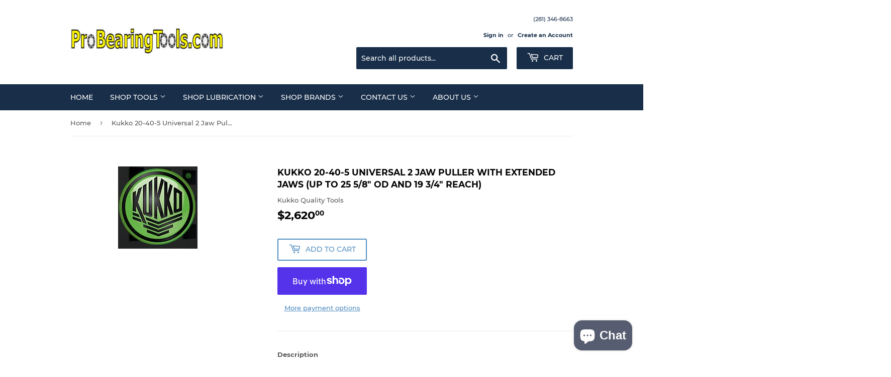

--- FILE ---
content_type: text/html; charset=utf-8
request_url: https://probearingtools.com/products/kukko-20-40-5-universal-2-jaw-puller-with-extended-jaws-up-to-25-5-8-od-and-19-3-4-reach
body_size: 28920
content:
<!doctype html>
<html class="no-touch no-js">
<head>
  
  <!-- LP Microsot UET -->
  <script>(function(w,d,t,r,u){var f,n,i;w[u]=w[u]||[],f=function(){var o={ti:"137020229"};o.q=w[u],w[u]=new UET(o),w[u].push("pageLoad")},n=d.createElement(t),n.src=r,n.async=1,n.onload=n.onreadystatechange=function(){var s=this.readyState;s&&s!=="loaded"&&s!=="complete"||(f(),n.onload=n.onreadystatechange=null)},i=d.getElementsByTagName(t)[0],i.parentNode.insertBefore(n,i)})(window,document,"script","//bat.bing.com/bat.js","uetq");</script>
  
  
  
  <!-- Global site tag (gtag.js) - Google Ads: 10803893812 -->
<script async src="https://www.googletagmanager.com/gtag/js?id=AW-10803893812"></script>
<script>
  window.dataLayer = window.dataLayer || [];
  function gtag(){dataLayer.push(arguments);}
  gtag('js', new Date());

  gtag('config', 'AW-10803893812');
</script>
  
  
  <!-- Google Tag Manager -->
<script>(function(w,d,s,l,i){w[l]=w[l]||[];w[l].push({'gtm.start':
new Date().getTime(),event:'gtm.js'});var f=d.getElementsByTagName(s)[0],
j=d.createElement(s),dl=l!='dataLayer'?'&l='+l:'';j.async=true;j.src=
'https://www.googletagmanager.com/gtm.js?id='+i+dl;f.parentNode.insertBefore(j,f);
})(window,document,'script','dataLayer','GTM-W5XX3DF');</script>
<!-- End Google Tag Manager -->
  <script>(function(H){H.className=H.className.replace(/\bno-js\b/,'js')})(document.documentElement)</script>
  <!-- Basic page needs ================================================== -->
  <meta charset="utf-8">
  <meta http-equiv="X-UA-Compatible" content="IE=edge,chrome=1">

  
  <link rel="shortcut icon" href="//probearingtools.com/cdn/shop/files/yellow_logo_2_32x32.jpg?v=1614416673" type="image/png" />
  

  <!-- Title and description ================================================== -->


 <title>Kukko 20-40-5 Universal 2 Jaw Puller With Extended Jaws (Up to 25 5/8" OD and 19 3/4" Reach) | problem solving, high quality, specialty tools</title> <meta name="description" content="Professional Bearing Tools pulls together tool solutions to meet the needs of todays rotating equipment maintenance professional. PBT offers tools like: bearing induction" /><script data-desc="seo-breadcrumb-list" type="application/ld+json">
{
  "@context": "http://schema.org",
  "@type": "BreadcrumbList",
  "itemListElement": [{
          "@type": "ListItem",
          "position": 1,
          "item": {
            "@id": "https://probearingtools.com/products/kukko-20-40-5-universal-2-jaw-puller-with-extended-jaws-up-to-25-5-8-od-and-19-3-4-reach",
            "name": "Kukko 20-40-5 Universal 2 Jaw Puller With Extended Jaws (Up to 25 5/8&quot; OD and 19 3/4&quot; Reach)"
          }
        }]
}
</script><script data-desc="seo-organization" type="application/ld+json">
  {
    "@context": "http://schema.org",
    "@type": "Organization",
    "@id": "https://probearingtools.com#organization",
    "name": "Professional Bearing Tools",
    "url": "https://probearingtools.com","sameAs": []
  }
</script><script data-desc="seo-product" type="application/ld+json">
    {
      "@context": "http://schema.org/",
      "@type": "Product",
      "@id": "https://probearingtools.com/products/kukko-20-40-5-universal-2-jaw-puller-with-extended-jaws-up-to-25-5-8-od-and-19-3-4-reach#product",
      "name": "Kukko 20-40-5 Universal 2 Jaw Puller With Extended Jaws (Up to 25 5/8&quot; OD and 19 3/4&quot; Reach)",
      "image": "https://probearingtools.com/cdn/shop/products/Kukkologo_fe3b5337-ce47-4ec5-91ae-af0a168786b8_450x450.jpg?v=1600807990",
      "description": "Description  Extended standard puller hook. Parallel pulling hooks in every position, even with full load. Pulling hooks with infinitely variable adjustment on the cross-beam. 12 Ton pulling force  Advantage  Can be installed on various pulling hooks and variable reach thanks to jaw extensions. Turning the pulling hooks enables them to be used both internally and externally. Suitable for pulling asymmetric workpieces.  Product Data Sheet  ",
      "mpn": "4582793052202",
      "brand": {
        "@type": "Thing",
        "name": "Kukko Quality Tools"
      },"sku": "20-40-5",
"gtin13": "4021176731976","weight": {
             "@type": "QuantitativeValue",
             "value": 5,
             "unitCode": "GRM"
           },"offers": {
          "@type": "Offer",
          "url": "https://probearingtools.com/products/kukko-20-40-5-universal-2-jaw-puller-with-extended-jaws-up-to-25-5-8-od-and-19-3-4-reach",
          "priceCurrency": "USD",
          "price": "2620.0",
          "availability": "InStock",
          "seller": {
            "@type": "Organization",
            "@id": "https://probearingtools.com#organization"
          }
        }}
  </script><script data-desc="seo-website" type="application/ld+json">
  {
    "@context": "http://schema.org",
    "@type": "WebSite",
    "name": "Professional Bearing Tools",
    "url": "https://probearingtools.com",
    "potentialAction": {
      "@type": "SearchAction",
      "target": "https://probearingtools.com/search?q={search_term_string}",
      "query-input": "required name=search_term_string"
    }
  }
</script><meta name="pluginseo" content="Plug in SEO Plus" data-ptf="s-te_pr" data-mdf="s-te_pr-tr" />


  <!-- Product meta ================================================== -->
  <!-- /snippets/social-meta-tags.liquid -->




<meta property="og:site_name" content="Professional Bearing Tools">
<meta property="og:url" content="https://probearingtools.com/products/kukko-20-40-5-universal-2-jaw-puller-with-extended-jaws-up-to-25-5-8-od-and-19-3-4-reach">
<meta property="og:title" content="Kukko 20-40-5 Universal 2 Jaw Puller With Extended Jaws (Up to 25 5/8" OD and 19 3/4" Reach)">
<meta property="og:type" content="product">
<meta property="og:description" content="Description Extended standard puller hook. Parallel pulling hooks in every position, even with full load. Pulling hooks with infinitely variable adjustment on the cross-beam. 12 Ton pulling force Advantage Can be installed on various pulling hooks and variable reach thanks to jaw extensions. Turning the pulling hooks e">

  <meta property="og:price:amount" content="2,620.00">
  <meta property="og:price:currency" content="USD">

<meta property="og:image" content="http://probearingtools.com/cdn/shop/products/Kukkologo_fe3b5337-ce47-4ec5-91ae-af0a168786b8_1200x1200.jpg?v=1600807990">
<meta property="og:image:secure_url" content="https://probearingtools.com/cdn/shop/products/Kukkologo_fe3b5337-ce47-4ec5-91ae-af0a168786b8_1200x1200.jpg?v=1600807990">


<meta name="twitter:card" content="summary_large_image">
<meta name="twitter:title" content="Kukko 20-40-5 Universal 2 Jaw Puller With Extended Jaws (Up to 25 5/8" OD and 19 3/4" Reach)">
<meta name="twitter:description" content="Description Extended standard puller hook. Parallel pulling hooks in every position, even with full load. Pulling hooks with infinitely variable adjustment on the cross-beam. 12 Ton pulling force Advantage Can be installed on various pulling hooks and variable reach thanks to jaw extensions. Turning the pulling hooks e">


  <!-- Helpers ================================================== -->
  <link rel="canonical" href="https://probearingtools.com/products/kukko-20-40-5-universal-2-jaw-puller-with-extended-jaws-up-to-25-5-8-od-and-19-3-4-reach">
  <meta name="viewport" content="width=device-width,initial-scale=1">

  <!-- CSS ================================================== -->
  <link href="//probearingtools.com/cdn/shop/t/3/assets/theme.scss.css?v=86750816136663485051703308496" rel="stylesheet" type="text/css" media="all" />

  <!-- Header hook for plugins ================================================== -->
  <script>window.performance && window.performance.mark && window.performance.mark('shopify.content_for_header.start');</script><meta name="google-site-verification" content="I7zaka0f1zm4f8f3avAWUf7v28i0TecyjHPK7eyNDcU">
<meta name="google-site-verification" content="cxpzEekO1mE4bCLmi_XJDHAAO10vgL8DsM4xerVim5M">
<meta id="shopify-digital-wallet" name="shopify-digital-wallet" content="/27148451882/digital_wallets/dialog">
<meta name="shopify-checkout-api-token" content="1340124e7df162d7ceb8dd5ef28c5131">
<meta id="in-context-paypal-metadata" data-shop-id="27148451882" data-venmo-supported="false" data-environment="production" data-locale="en_US" data-paypal-v4="true" data-currency="USD">
<link rel="alternate" type="application/json+oembed" href="https://probearingtools.com/products/kukko-20-40-5-universal-2-jaw-puller-with-extended-jaws-up-to-25-5-8-od-and-19-3-4-reach.oembed">
<script async="async" src="/checkouts/internal/preloads.js?locale=en-US"></script>
<link rel="preconnect" href="https://shop.app" crossorigin="anonymous">
<script async="async" src="https://shop.app/checkouts/internal/preloads.js?locale=en-US&shop_id=27148451882" crossorigin="anonymous"></script>
<script id="apple-pay-shop-capabilities" type="application/json">{"shopId":27148451882,"countryCode":"US","currencyCode":"USD","merchantCapabilities":["supports3DS"],"merchantId":"gid:\/\/shopify\/Shop\/27148451882","merchantName":"Professional Bearing Tools","requiredBillingContactFields":["postalAddress","email"],"requiredShippingContactFields":["postalAddress","email"],"shippingType":"shipping","supportedNetworks":["visa","masterCard","amex","discover","elo","jcb"],"total":{"type":"pending","label":"Professional Bearing Tools","amount":"1.00"},"shopifyPaymentsEnabled":true,"supportsSubscriptions":true}</script>
<script id="shopify-features" type="application/json">{"accessToken":"1340124e7df162d7ceb8dd5ef28c5131","betas":["rich-media-storefront-analytics"],"domain":"probearingtools.com","predictiveSearch":true,"shopId":27148451882,"locale":"en"}</script>
<script>var Shopify = Shopify || {};
Shopify.shop = "professional-bearing-tools.myshopify.com";
Shopify.locale = "en";
Shopify.currency = {"active":"USD","rate":"1.0"};
Shopify.country = "US";
Shopify.theme = {"name":"Supply","id":80457302058,"schema_name":"Supply","schema_version":"8.9.23","theme_store_id":679,"role":"main"};
Shopify.theme.handle = "null";
Shopify.theme.style = {"id":null,"handle":null};
Shopify.cdnHost = "probearingtools.com/cdn";
Shopify.routes = Shopify.routes || {};
Shopify.routes.root = "/";</script>
<script type="module">!function(o){(o.Shopify=o.Shopify||{}).modules=!0}(window);</script>
<script>!function(o){function n(){var o=[];function n(){o.push(Array.prototype.slice.apply(arguments))}return n.q=o,n}var t=o.Shopify=o.Shopify||{};t.loadFeatures=n(),t.autoloadFeatures=n()}(window);</script>
<script>
  window.ShopifyPay = window.ShopifyPay || {};
  window.ShopifyPay.apiHost = "shop.app\/pay";
  window.ShopifyPay.redirectState = null;
</script>
<script id="shop-js-analytics" type="application/json">{"pageType":"product"}</script>
<script defer="defer" async type="module" src="//probearingtools.com/cdn/shopifycloud/shop-js/modules/v2/client.init-shop-cart-sync_BT-GjEfc.en.esm.js"></script>
<script defer="defer" async type="module" src="//probearingtools.com/cdn/shopifycloud/shop-js/modules/v2/chunk.common_D58fp_Oc.esm.js"></script>
<script defer="defer" async type="module" src="//probearingtools.com/cdn/shopifycloud/shop-js/modules/v2/chunk.modal_xMitdFEc.esm.js"></script>
<script type="module">
  await import("//probearingtools.com/cdn/shopifycloud/shop-js/modules/v2/client.init-shop-cart-sync_BT-GjEfc.en.esm.js");
await import("//probearingtools.com/cdn/shopifycloud/shop-js/modules/v2/chunk.common_D58fp_Oc.esm.js");
await import("//probearingtools.com/cdn/shopifycloud/shop-js/modules/v2/chunk.modal_xMitdFEc.esm.js");

  window.Shopify.SignInWithShop?.initShopCartSync?.({"fedCMEnabled":true,"windoidEnabled":true});

</script>
<script>
  window.Shopify = window.Shopify || {};
  if (!window.Shopify.featureAssets) window.Shopify.featureAssets = {};
  window.Shopify.featureAssets['shop-js'] = {"shop-cart-sync":["modules/v2/client.shop-cart-sync_DZOKe7Ll.en.esm.js","modules/v2/chunk.common_D58fp_Oc.esm.js","modules/v2/chunk.modal_xMitdFEc.esm.js"],"init-fed-cm":["modules/v2/client.init-fed-cm_B6oLuCjv.en.esm.js","modules/v2/chunk.common_D58fp_Oc.esm.js","modules/v2/chunk.modal_xMitdFEc.esm.js"],"shop-cash-offers":["modules/v2/client.shop-cash-offers_D2sdYoxE.en.esm.js","modules/v2/chunk.common_D58fp_Oc.esm.js","modules/v2/chunk.modal_xMitdFEc.esm.js"],"shop-login-button":["modules/v2/client.shop-login-button_QeVjl5Y3.en.esm.js","modules/v2/chunk.common_D58fp_Oc.esm.js","modules/v2/chunk.modal_xMitdFEc.esm.js"],"pay-button":["modules/v2/client.pay-button_DXTOsIq6.en.esm.js","modules/v2/chunk.common_D58fp_Oc.esm.js","modules/v2/chunk.modal_xMitdFEc.esm.js"],"shop-button":["modules/v2/client.shop-button_DQZHx9pm.en.esm.js","modules/v2/chunk.common_D58fp_Oc.esm.js","modules/v2/chunk.modal_xMitdFEc.esm.js"],"avatar":["modules/v2/client.avatar_BTnouDA3.en.esm.js"],"init-windoid":["modules/v2/client.init-windoid_CR1B-cfM.en.esm.js","modules/v2/chunk.common_D58fp_Oc.esm.js","modules/v2/chunk.modal_xMitdFEc.esm.js"],"init-shop-for-new-customer-accounts":["modules/v2/client.init-shop-for-new-customer-accounts_C_vY_xzh.en.esm.js","modules/v2/client.shop-login-button_QeVjl5Y3.en.esm.js","modules/v2/chunk.common_D58fp_Oc.esm.js","modules/v2/chunk.modal_xMitdFEc.esm.js"],"init-shop-email-lookup-coordinator":["modules/v2/client.init-shop-email-lookup-coordinator_BI7n9ZSv.en.esm.js","modules/v2/chunk.common_D58fp_Oc.esm.js","modules/v2/chunk.modal_xMitdFEc.esm.js"],"init-shop-cart-sync":["modules/v2/client.init-shop-cart-sync_BT-GjEfc.en.esm.js","modules/v2/chunk.common_D58fp_Oc.esm.js","modules/v2/chunk.modal_xMitdFEc.esm.js"],"shop-toast-manager":["modules/v2/client.shop-toast-manager_DiYdP3xc.en.esm.js","modules/v2/chunk.common_D58fp_Oc.esm.js","modules/v2/chunk.modal_xMitdFEc.esm.js"],"init-customer-accounts":["modules/v2/client.init-customer-accounts_D9ZNqS-Q.en.esm.js","modules/v2/client.shop-login-button_QeVjl5Y3.en.esm.js","modules/v2/chunk.common_D58fp_Oc.esm.js","modules/v2/chunk.modal_xMitdFEc.esm.js"],"init-customer-accounts-sign-up":["modules/v2/client.init-customer-accounts-sign-up_iGw4briv.en.esm.js","modules/v2/client.shop-login-button_QeVjl5Y3.en.esm.js","modules/v2/chunk.common_D58fp_Oc.esm.js","modules/v2/chunk.modal_xMitdFEc.esm.js"],"shop-follow-button":["modules/v2/client.shop-follow-button_CqMgW2wH.en.esm.js","modules/v2/chunk.common_D58fp_Oc.esm.js","modules/v2/chunk.modal_xMitdFEc.esm.js"],"checkout-modal":["modules/v2/client.checkout-modal_xHeaAweL.en.esm.js","modules/v2/chunk.common_D58fp_Oc.esm.js","modules/v2/chunk.modal_xMitdFEc.esm.js"],"shop-login":["modules/v2/client.shop-login_D91U-Q7h.en.esm.js","modules/v2/chunk.common_D58fp_Oc.esm.js","modules/v2/chunk.modal_xMitdFEc.esm.js"],"lead-capture":["modules/v2/client.lead-capture_BJmE1dJe.en.esm.js","modules/v2/chunk.common_D58fp_Oc.esm.js","modules/v2/chunk.modal_xMitdFEc.esm.js"],"payment-terms":["modules/v2/client.payment-terms_Ci9AEqFq.en.esm.js","modules/v2/chunk.common_D58fp_Oc.esm.js","modules/v2/chunk.modal_xMitdFEc.esm.js"]};
</script>
<script>(function() {
  var isLoaded = false;
  function asyncLoad() {
    if (isLoaded) return;
    isLoaded = true;
    var urls = ["\/\/code.tidio.co\/y3rbfzbzivjjbymanmzqdvmecnhuv8qk.js?shop=professional-bearing-tools.myshopify.com"];
    for (var i = 0; i < urls.length; i++) {
      var s = document.createElement('script');
      s.type = 'text/javascript';
      s.async = true;
      s.src = urls[i];
      var x = document.getElementsByTagName('script')[0];
      x.parentNode.insertBefore(s, x);
    }
  };
  if(window.attachEvent) {
    window.attachEvent('onload', asyncLoad);
  } else {
    window.addEventListener('load', asyncLoad, false);
  }
})();</script>
<script id="__st">var __st={"a":27148451882,"offset":-21600,"reqid":"699c7af3-e55d-43af-bdf3-e0f11d84216d-1769040689","pageurl":"probearingtools.com\/products\/kukko-20-40-5-universal-2-jaw-puller-with-extended-jaws-up-to-25-5-8-od-and-19-3-4-reach","u":"0351e6d6b8e4","p":"product","rtyp":"product","rid":4582793052202};</script>
<script>window.ShopifyPaypalV4VisibilityTracking = true;</script>
<script id="captcha-bootstrap">!function(){'use strict';const t='contact',e='account',n='new_comment',o=[[t,t],['blogs',n],['comments',n],[t,'customer']],c=[[e,'customer_login'],[e,'guest_login'],[e,'recover_customer_password'],[e,'create_customer']],r=t=>t.map((([t,e])=>`form[action*='/${t}']:not([data-nocaptcha='true']) input[name='form_type'][value='${e}']`)).join(','),a=t=>()=>t?[...document.querySelectorAll(t)].map((t=>t.form)):[];function s(){const t=[...o],e=r(t);return a(e)}const i='password',u='form_key',d=['recaptcha-v3-token','g-recaptcha-response','h-captcha-response',i],f=()=>{try{return window.sessionStorage}catch{return}},m='__shopify_v',_=t=>t.elements[u];function p(t,e,n=!1){try{const o=window.sessionStorage,c=JSON.parse(o.getItem(e)),{data:r}=function(t){const{data:e,action:n}=t;return t[m]||n?{data:e,action:n}:{data:t,action:n}}(c);for(const[e,n]of Object.entries(r))t.elements[e]&&(t.elements[e].value=n);n&&o.removeItem(e)}catch(o){console.error('form repopulation failed',{error:o})}}const l='form_type',E='cptcha';function T(t){t.dataset[E]=!0}const w=window,h=w.document,L='Shopify',v='ce_forms',y='captcha';let A=!1;((t,e)=>{const n=(g='f06e6c50-85a8-45c8-87d0-21a2b65856fe',I='https://cdn.shopify.com/shopifycloud/storefront-forms-hcaptcha/ce_storefront_forms_captcha_hcaptcha.v1.5.2.iife.js',D={infoText:'Protected by hCaptcha',privacyText:'Privacy',termsText:'Terms'},(t,e,n)=>{const o=w[L][v],c=o.bindForm;if(c)return c(t,g,e,D).then(n);var r;o.q.push([[t,g,e,D],n]),r=I,A||(h.body.append(Object.assign(h.createElement('script'),{id:'captcha-provider',async:!0,src:r})),A=!0)});var g,I,D;w[L]=w[L]||{},w[L][v]=w[L][v]||{},w[L][v].q=[],w[L][y]=w[L][y]||{},w[L][y].protect=function(t,e){n(t,void 0,e),T(t)},Object.freeze(w[L][y]),function(t,e,n,w,h,L){const[v,y,A,g]=function(t,e,n){const i=e?o:[],u=t?c:[],d=[...i,...u],f=r(d),m=r(i),_=r(d.filter((([t,e])=>n.includes(e))));return[a(f),a(m),a(_),s()]}(w,h,L),I=t=>{const e=t.target;return e instanceof HTMLFormElement?e:e&&e.form},D=t=>v().includes(t);t.addEventListener('submit',(t=>{const e=I(t);if(!e)return;const n=D(e)&&!e.dataset.hcaptchaBound&&!e.dataset.recaptchaBound,o=_(e),c=g().includes(e)&&(!o||!o.value);(n||c)&&t.preventDefault(),c&&!n&&(function(t){try{if(!f())return;!function(t){const e=f();if(!e)return;const n=_(t);if(!n)return;const o=n.value;o&&e.removeItem(o)}(t);const e=Array.from(Array(32),(()=>Math.random().toString(36)[2])).join('');!function(t,e){_(t)||t.append(Object.assign(document.createElement('input'),{type:'hidden',name:u})),t.elements[u].value=e}(t,e),function(t,e){const n=f();if(!n)return;const o=[...t.querySelectorAll(`input[type='${i}']`)].map((({name:t})=>t)),c=[...d,...o],r={};for(const[a,s]of new FormData(t).entries())c.includes(a)||(r[a]=s);n.setItem(e,JSON.stringify({[m]:1,action:t.action,data:r}))}(t,e)}catch(e){console.error('failed to persist form',e)}}(e),e.submit())}));const S=(t,e)=>{t&&!t.dataset[E]&&(n(t,e.some((e=>e===t))),T(t))};for(const o of['focusin','change'])t.addEventListener(o,(t=>{const e=I(t);D(e)&&S(e,y())}));const B=e.get('form_key'),M=e.get(l),P=B&&M;t.addEventListener('DOMContentLoaded',(()=>{const t=y();if(P)for(const e of t)e.elements[l].value===M&&p(e,B);[...new Set([...A(),...v().filter((t=>'true'===t.dataset.shopifyCaptcha))])].forEach((e=>S(e,t)))}))}(h,new URLSearchParams(w.location.search),n,t,e,['guest_login'])})(!1,!0)}();</script>
<script integrity="sha256-4kQ18oKyAcykRKYeNunJcIwy7WH5gtpwJnB7kiuLZ1E=" data-source-attribution="shopify.loadfeatures" defer="defer" src="//probearingtools.com/cdn/shopifycloud/storefront/assets/storefront/load_feature-a0a9edcb.js" crossorigin="anonymous"></script>
<script crossorigin="anonymous" defer="defer" src="//probearingtools.com/cdn/shopifycloud/storefront/assets/shopify_pay/storefront-65b4c6d7.js?v=20250812"></script>
<script data-source-attribution="shopify.dynamic_checkout.dynamic.init">var Shopify=Shopify||{};Shopify.PaymentButton=Shopify.PaymentButton||{isStorefrontPortableWallets:!0,init:function(){window.Shopify.PaymentButton.init=function(){};var t=document.createElement("script");t.src="https://probearingtools.com/cdn/shopifycloud/portable-wallets/latest/portable-wallets.en.js",t.type="module",document.head.appendChild(t)}};
</script>
<script data-source-attribution="shopify.dynamic_checkout.buyer_consent">
  function portableWalletsHideBuyerConsent(e){var t=document.getElementById("shopify-buyer-consent"),n=document.getElementById("shopify-subscription-policy-button");t&&n&&(t.classList.add("hidden"),t.setAttribute("aria-hidden","true"),n.removeEventListener("click",e))}function portableWalletsShowBuyerConsent(e){var t=document.getElementById("shopify-buyer-consent"),n=document.getElementById("shopify-subscription-policy-button");t&&n&&(t.classList.remove("hidden"),t.removeAttribute("aria-hidden"),n.addEventListener("click",e))}window.Shopify?.PaymentButton&&(window.Shopify.PaymentButton.hideBuyerConsent=portableWalletsHideBuyerConsent,window.Shopify.PaymentButton.showBuyerConsent=portableWalletsShowBuyerConsent);
</script>
<script>
  function portableWalletsCleanup(e){e&&e.src&&console.error("Failed to load portable wallets script "+e.src);var t=document.querySelectorAll("shopify-accelerated-checkout .shopify-payment-button__skeleton, shopify-accelerated-checkout-cart .wallet-cart-button__skeleton"),e=document.getElementById("shopify-buyer-consent");for(let e=0;e<t.length;e++)t[e].remove();e&&e.remove()}function portableWalletsNotLoadedAsModule(e){e instanceof ErrorEvent&&"string"==typeof e.message&&e.message.includes("import.meta")&&"string"==typeof e.filename&&e.filename.includes("portable-wallets")&&(window.removeEventListener("error",portableWalletsNotLoadedAsModule),window.Shopify.PaymentButton.failedToLoad=e,"loading"===document.readyState?document.addEventListener("DOMContentLoaded",window.Shopify.PaymentButton.init):window.Shopify.PaymentButton.init())}window.addEventListener("error",portableWalletsNotLoadedAsModule);
</script>

<script type="module" src="https://probearingtools.com/cdn/shopifycloud/portable-wallets/latest/portable-wallets.en.js" onError="portableWalletsCleanup(this)" crossorigin="anonymous"></script>
<script nomodule>
  document.addEventListener("DOMContentLoaded", portableWalletsCleanup);
</script>

<link id="shopify-accelerated-checkout-styles" rel="stylesheet" media="screen" href="https://probearingtools.com/cdn/shopifycloud/portable-wallets/latest/accelerated-checkout-backwards-compat.css" crossorigin="anonymous">
<style id="shopify-accelerated-checkout-cart">
        #shopify-buyer-consent {
  margin-top: 1em;
  display: inline-block;
  width: 100%;
}

#shopify-buyer-consent.hidden {
  display: none;
}

#shopify-subscription-policy-button {
  background: none;
  border: none;
  padding: 0;
  text-decoration: underline;
  font-size: inherit;
  cursor: pointer;
}

#shopify-subscription-policy-button::before {
  box-shadow: none;
}

      </style>

<script>window.performance && window.performance.mark && window.performance.mark('shopify.content_for_header.end');</script>

  
  

  <script src="//probearingtools.com/cdn/shop/t/3/assets/jquery-2.2.3.min.js?v=58211863146907186831589323754" type="text/javascript"></script>

  <script src="//probearingtools.com/cdn/shop/t/3/assets/lazysizes.min.js?v=8147953233334221341589323755" async="async"></script>
  <script src="//probearingtools.com/cdn/shop/t/3/assets/vendor.js?v=106177282645720727331589323758" defer="defer"></script>
  <script src="//probearingtools.com/cdn/shop/t/3/assets/theme.js?v=88090588602936917221589323770" defer="defer"></script>


<script src="https://cdn.shopify.com/extensions/e8878072-2f6b-4e89-8082-94b04320908d/inbox-1254/assets/inbox-chat-loader.js" type="text/javascript" defer="defer"></script>
<link href="https://monorail-edge.shopifysvc.com" rel="dns-prefetch">
<script>(function(){if ("sendBeacon" in navigator && "performance" in window) {try {var session_token_from_headers = performance.getEntriesByType('navigation')[0].serverTiming.find(x => x.name == '_s').description;} catch {var session_token_from_headers = undefined;}var session_cookie_matches = document.cookie.match(/_shopify_s=([^;]*)/);var session_token_from_cookie = session_cookie_matches && session_cookie_matches.length === 2 ? session_cookie_matches[1] : "";var session_token = session_token_from_headers || session_token_from_cookie || "";function handle_abandonment_event(e) {var entries = performance.getEntries().filter(function(entry) {return /monorail-edge.shopifysvc.com/.test(entry.name);});if (!window.abandonment_tracked && entries.length === 0) {window.abandonment_tracked = true;var currentMs = Date.now();var navigation_start = performance.timing.navigationStart;var payload = {shop_id: 27148451882,url: window.location.href,navigation_start,duration: currentMs - navigation_start,session_token,page_type: "product"};window.navigator.sendBeacon("https://monorail-edge.shopifysvc.com/v1/produce", JSON.stringify({schema_id: "online_store_buyer_site_abandonment/1.1",payload: payload,metadata: {event_created_at_ms: currentMs,event_sent_at_ms: currentMs}}));}}window.addEventListener('pagehide', handle_abandonment_event);}}());</script>
<script id="web-pixels-manager-setup">(function e(e,d,r,n,o){if(void 0===o&&(o={}),!Boolean(null===(a=null===(i=window.Shopify)||void 0===i?void 0:i.analytics)||void 0===a?void 0:a.replayQueue)){var i,a;window.Shopify=window.Shopify||{};var t=window.Shopify;t.analytics=t.analytics||{};var s=t.analytics;s.replayQueue=[],s.publish=function(e,d,r){return s.replayQueue.push([e,d,r]),!0};try{self.performance.mark("wpm:start")}catch(e){}var l=function(){var e={modern:/Edge?\/(1{2}[4-9]|1[2-9]\d|[2-9]\d{2}|\d{4,})\.\d+(\.\d+|)|Firefox\/(1{2}[4-9]|1[2-9]\d|[2-9]\d{2}|\d{4,})\.\d+(\.\d+|)|Chrom(ium|e)\/(9{2}|\d{3,})\.\d+(\.\d+|)|(Maci|X1{2}).+ Version\/(15\.\d+|(1[6-9]|[2-9]\d|\d{3,})\.\d+)([,.]\d+|)( \(\w+\)|)( Mobile\/\w+|) Safari\/|Chrome.+OPR\/(9{2}|\d{3,})\.\d+\.\d+|(CPU[ +]OS|iPhone[ +]OS|CPU[ +]iPhone|CPU IPhone OS|CPU iPad OS)[ +]+(15[._]\d+|(1[6-9]|[2-9]\d|\d{3,})[._]\d+)([._]\d+|)|Android:?[ /-](13[3-9]|1[4-9]\d|[2-9]\d{2}|\d{4,})(\.\d+|)(\.\d+|)|Android.+Firefox\/(13[5-9]|1[4-9]\d|[2-9]\d{2}|\d{4,})\.\d+(\.\d+|)|Android.+Chrom(ium|e)\/(13[3-9]|1[4-9]\d|[2-9]\d{2}|\d{4,})\.\d+(\.\d+|)|SamsungBrowser\/([2-9]\d|\d{3,})\.\d+/,legacy:/Edge?\/(1[6-9]|[2-9]\d|\d{3,})\.\d+(\.\d+|)|Firefox\/(5[4-9]|[6-9]\d|\d{3,})\.\d+(\.\d+|)|Chrom(ium|e)\/(5[1-9]|[6-9]\d|\d{3,})\.\d+(\.\d+|)([\d.]+$|.*Safari\/(?![\d.]+ Edge\/[\d.]+$))|(Maci|X1{2}).+ Version\/(10\.\d+|(1[1-9]|[2-9]\d|\d{3,})\.\d+)([,.]\d+|)( \(\w+\)|)( Mobile\/\w+|) Safari\/|Chrome.+OPR\/(3[89]|[4-9]\d|\d{3,})\.\d+\.\d+|(CPU[ +]OS|iPhone[ +]OS|CPU[ +]iPhone|CPU IPhone OS|CPU iPad OS)[ +]+(10[._]\d+|(1[1-9]|[2-9]\d|\d{3,})[._]\d+)([._]\d+|)|Android:?[ /-](13[3-9]|1[4-9]\d|[2-9]\d{2}|\d{4,})(\.\d+|)(\.\d+|)|Mobile Safari.+OPR\/([89]\d|\d{3,})\.\d+\.\d+|Android.+Firefox\/(13[5-9]|1[4-9]\d|[2-9]\d{2}|\d{4,})\.\d+(\.\d+|)|Android.+Chrom(ium|e)\/(13[3-9]|1[4-9]\d|[2-9]\d{2}|\d{4,})\.\d+(\.\d+|)|Android.+(UC? ?Browser|UCWEB|U3)[ /]?(15\.([5-9]|\d{2,})|(1[6-9]|[2-9]\d|\d{3,})\.\d+)\.\d+|SamsungBrowser\/(5\.\d+|([6-9]|\d{2,})\.\d+)|Android.+MQ{2}Browser\/(14(\.(9|\d{2,})|)|(1[5-9]|[2-9]\d|\d{3,})(\.\d+|))(\.\d+|)|K[Aa][Ii]OS\/(3\.\d+|([4-9]|\d{2,})\.\d+)(\.\d+|)/},d=e.modern,r=e.legacy,n=navigator.userAgent;return n.match(d)?"modern":n.match(r)?"legacy":"unknown"}(),u="modern"===l?"modern":"legacy",c=(null!=n?n:{modern:"",legacy:""})[u],f=function(e){return[e.baseUrl,"/wpm","/b",e.hashVersion,"modern"===e.buildTarget?"m":"l",".js"].join("")}({baseUrl:d,hashVersion:r,buildTarget:u}),m=function(e){var d=e.version,r=e.bundleTarget,n=e.surface,o=e.pageUrl,i=e.monorailEndpoint;return{emit:function(e){var a=e.status,t=e.errorMsg,s=(new Date).getTime(),l=JSON.stringify({metadata:{event_sent_at_ms:s},events:[{schema_id:"web_pixels_manager_load/3.1",payload:{version:d,bundle_target:r,page_url:o,status:a,surface:n,error_msg:t},metadata:{event_created_at_ms:s}}]});if(!i)return console&&console.warn&&console.warn("[Web Pixels Manager] No Monorail endpoint provided, skipping logging."),!1;try{return self.navigator.sendBeacon.bind(self.navigator)(i,l)}catch(e){}var u=new XMLHttpRequest;try{return u.open("POST",i,!0),u.setRequestHeader("Content-Type","text/plain"),u.send(l),!0}catch(e){return console&&console.warn&&console.warn("[Web Pixels Manager] Got an unhandled error while logging to Monorail."),!1}}}}({version:r,bundleTarget:l,surface:e.surface,pageUrl:self.location.href,monorailEndpoint:e.monorailEndpoint});try{o.browserTarget=l,function(e){var d=e.src,r=e.async,n=void 0===r||r,o=e.onload,i=e.onerror,a=e.sri,t=e.scriptDataAttributes,s=void 0===t?{}:t,l=document.createElement("script"),u=document.querySelector("head"),c=document.querySelector("body");if(l.async=n,l.src=d,a&&(l.integrity=a,l.crossOrigin="anonymous"),s)for(var f in s)if(Object.prototype.hasOwnProperty.call(s,f))try{l.dataset[f]=s[f]}catch(e){}if(o&&l.addEventListener("load",o),i&&l.addEventListener("error",i),u)u.appendChild(l);else{if(!c)throw new Error("Did not find a head or body element to append the script");c.appendChild(l)}}({src:f,async:!0,onload:function(){if(!function(){var e,d;return Boolean(null===(d=null===(e=window.Shopify)||void 0===e?void 0:e.analytics)||void 0===d?void 0:d.initialized)}()){var d=window.webPixelsManager.init(e)||void 0;if(d){var r=window.Shopify.analytics;r.replayQueue.forEach((function(e){var r=e[0],n=e[1],o=e[2];d.publishCustomEvent(r,n,o)})),r.replayQueue=[],r.publish=d.publishCustomEvent,r.visitor=d.visitor,r.initialized=!0}}},onerror:function(){return m.emit({status:"failed",errorMsg:"".concat(f," has failed to load")})},sri:function(e){var d=/^sha384-[A-Za-z0-9+/=]+$/;return"string"==typeof e&&d.test(e)}(c)?c:"",scriptDataAttributes:o}),m.emit({status:"loading"})}catch(e){m.emit({status:"failed",errorMsg:(null==e?void 0:e.message)||"Unknown error"})}}})({shopId: 27148451882,storefrontBaseUrl: "https://probearingtools.com",extensionsBaseUrl: "https://extensions.shopifycdn.com/cdn/shopifycloud/web-pixels-manager",monorailEndpoint: "https://monorail-edge.shopifysvc.com/unstable/produce_batch",surface: "storefront-renderer",enabledBetaFlags: ["2dca8a86"],webPixelsConfigList: [{"id":"381157418","configuration":"{\"config\":\"{\\\"google_tag_ids\\\":[\\\"G-VG6B43N0B1\\\",\\\"GT-TWTG28C9\\\",\\\"AW-10803893812\\\",\\\"AW-616217890\\\",\\\"GT-T5PXHHQ\\\"],\\\"target_country\\\":\\\"US\\\",\\\"gtag_events\\\":[{\\\"type\\\":\\\"begin_checkout\\\",\\\"action_label\\\":[\\\"G-VG6B43N0B1\\\",\\\"MC-GKQF8MXHTN\\\"]},{\\\"type\\\":\\\"search\\\",\\\"action_label\\\":[\\\"G-VG6B43N0B1\\\",\\\"MC-GKQF8MXHTN\\\"]},{\\\"type\\\":\\\"view_item\\\",\\\"action_label\\\":[\\\"G-VG6B43N0B1\\\",\\\"MC-HY5KB9P36X\\\",\\\"MC-GKQF8MXHTN\\\"]},{\\\"type\\\":\\\"purchase\\\",\\\"action_label\\\":[\\\"G-VG6B43N0B1\\\",\\\"MC-HY5KB9P36X\\\",\\\"AW-10803893812\\\/XfxICMeAu4UDELSs2Z8o\\\",\\\"AW-616217890\\\/jwwACMukl4ACEKL66qUC\\\",\\\"MC-GKQF8MXHTN\\\"]},{\\\"type\\\":\\\"page_view\\\",\\\"action_label\\\":[\\\"G-VG6B43N0B1\\\",\\\"MC-HY5KB9P36X\\\",\\\"MC-GKQF8MXHTN\\\"]},{\\\"type\\\":\\\"add_payment_info\\\",\\\"action_label\\\":[\\\"G-VG6B43N0B1\\\",\\\"MC-GKQF8MXHTN\\\"]},{\\\"type\\\":\\\"add_to_cart\\\",\\\"action_label\\\":[\\\"G-VG6B43N0B1\\\",\\\"MC-GKQF8MXHTN\\\"]}],\\\"enable_monitoring_mode\\\":false}\"}","eventPayloadVersion":"v1","runtimeContext":"OPEN","scriptVersion":"b2a88bafab3e21179ed38636efcd8a93","type":"APP","apiClientId":1780363,"privacyPurposes":[],"dataSharingAdjustments":{"protectedCustomerApprovalScopes":["read_customer_address","read_customer_email","read_customer_name","read_customer_personal_data","read_customer_phone"]}},{"id":"shopify-app-pixel","configuration":"{}","eventPayloadVersion":"v1","runtimeContext":"STRICT","scriptVersion":"0450","apiClientId":"shopify-pixel","type":"APP","privacyPurposes":["ANALYTICS","MARKETING"]},{"id":"shopify-custom-pixel","eventPayloadVersion":"v1","runtimeContext":"LAX","scriptVersion":"0450","apiClientId":"shopify-pixel","type":"CUSTOM","privacyPurposes":["ANALYTICS","MARKETING"]}],isMerchantRequest: false,initData: {"shop":{"name":"Professional Bearing Tools","paymentSettings":{"currencyCode":"USD"},"myshopifyDomain":"professional-bearing-tools.myshopify.com","countryCode":"US","storefrontUrl":"https:\/\/probearingtools.com"},"customer":null,"cart":null,"checkout":null,"productVariants":[{"price":{"amount":2620.0,"currencyCode":"USD"},"product":{"title":"Kukko 20-40-5 Universal 2 Jaw Puller With Extended Jaws (Up to 25 5\/8\" OD and 19 3\/4\" Reach)","vendor":"Kukko Quality Tools","id":"4582793052202","untranslatedTitle":"Kukko 20-40-5 Universal 2 Jaw Puller With Extended Jaws (Up to 25 5\/8\" OD and 19 3\/4\" Reach)","url":"\/products\/kukko-20-40-5-universal-2-jaw-puller-with-extended-jaws-up-to-25-5-8-od-and-19-3-4-reach","type":""},"id":"32002205745194","image":{"src":"\/\/probearingtools.com\/cdn\/shop\/products\/Kukkologo_fe3b5337-ce47-4ec5-91ae-af0a168786b8.jpg?v=1600807990"},"sku":"20-40-5","title":"Default Title","untranslatedTitle":"Default Title"}],"purchasingCompany":null},},"https://probearingtools.com/cdn","fcfee988w5aeb613cpc8e4bc33m6693e112",{"modern":"","legacy":""},{"shopId":"27148451882","storefrontBaseUrl":"https:\/\/probearingtools.com","extensionBaseUrl":"https:\/\/extensions.shopifycdn.com\/cdn\/shopifycloud\/web-pixels-manager","surface":"storefront-renderer","enabledBetaFlags":"[\"2dca8a86\"]","isMerchantRequest":"false","hashVersion":"fcfee988w5aeb613cpc8e4bc33m6693e112","publish":"custom","events":"[[\"page_viewed\",{}],[\"product_viewed\",{\"productVariant\":{\"price\":{\"amount\":2620.0,\"currencyCode\":\"USD\"},\"product\":{\"title\":\"Kukko 20-40-5 Universal 2 Jaw Puller With Extended Jaws (Up to 25 5\/8\\\" OD and 19 3\/4\\\" Reach)\",\"vendor\":\"Kukko Quality Tools\",\"id\":\"4582793052202\",\"untranslatedTitle\":\"Kukko 20-40-5 Universal 2 Jaw Puller With Extended Jaws (Up to 25 5\/8\\\" OD and 19 3\/4\\\" Reach)\",\"url\":\"\/products\/kukko-20-40-5-universal-2-jaw-puller-with-extended-jaws-up-to-25-5-8-od-and-19-3-4-reach\",\"type\":\"\"},\"id\":\"32002205745194\",\"image\":{\"src\":\"\/\/probearingtools.com\/cdn\/shop\/products\/Kukkologo_fe3b5337-ce47-4ec5-91ae-af0a168786b8.jpg?v=1600807990\"},\"sku\":\"20-40-5\",\"title\":\"Default Title\",\"untranslatedTitle\":\"Default Title\"}}]]"});</script><script>
  window.ShopifyAnalytics = window.ShopifyAnalytics || {};
  window.ShopifyAnalytics.meta = window.ShopifyAnalytics.meta || {};
  window.ShopifyAnalytics.meta.currency = 'USD';
  var meta = {"product":{"id":4582793052202,"gid":"gid:\/\/shopify\/Product\/4582793052202","vendor":"Kukko Quality Tools","type":"","handle":"kukko-20-40-5-universal-2-jaw-puller-with-extended-jaws-up-to-25-5-8-od-and-19-3-4-reach","variants":[{"id":32002205745194,"price":262000,"name":"Kukko 20-40-5 Universal 2 Jaw Puller With Extended Jaws (Up to 25 5\/8\" OD and 19 3\/4\" Reach)","public_title":null,"sku":"20-40-5"}],"remote":false},"page":{"pageType":"product","resourceType":"product","resourceId":4582793052202,"requestId":"699c7af3-e55d-43af-bdf3-e0f11d84216d-1769040689"}};
  for (var attr in meta) {
    window.ShopifyAnalytics.meta[attr] = meta[attr];
  }
</script>
<script class="analytics">
  (function () {
    var customDocumentWrite = function(content) {
      var jquery = null;

      if (window.jQuery) {
        jquery = window.jQuery;
      } else if (window.Checkout && window.Checkout.$) {
        jquery = window.Checkout.$;
      }

      if (jquery) {
        jquery('body').append(content);
      }
    };

    var hasLoggedConversion = function(token) {
      if (token) {
        return document.cookie.indexOf('loggedConversion=' + token) !== -1;
      }
      return false;
    }

    var setCookieIfConversion = function(token) {
      if (token) {
        var twoMonthsFromNow = new Date(Date.now());
        twoMonthsFromNow.setMonth(twoMonthsFromNow.getMonth() + 2);

        document.cookie = 'loggedConversion=' + token + '; expires=' + twoMonthsFromNow;
      }
    }

    var trekkie = window.ShopifyAnalytics.lib = window.trekkie = window.trekkie || [];
    if (trekkie.integrations) {
      return;
    }
    trekkie.methods = [
      'identify',
      'page',
      'ready',
      'track',
      'trackForm',
      'trackLink'
    ];
    trekkie.factory = function(method) {
      return function() {
        var args = Array.prototype.slice.call(arguments);
        args.unshift(method);
        trekkie.push(args);
        return trekkie;
      };
    };
    for (var i = 0; i < trekkie.methods.length; i++) {
      var key = trekkie.methods[i];
      trekkie[key] = trekkie.factory(key);
    }
    trekkie.load = function(config) {
      trekkie.config = config || {};
      trekkie.config.initialDocumentCookie = document.cookie;
      var first = document.getElementsByTagName('script')[0];
      var script = document.createElement('script');
      script.type = 'text/javascript';
      script.onerror = function(e) {
        var scriptFallback = document.createElement('script');
        scriptFallback.type = 'text/javascript';
        scriptFallback.onerror = function(error) {
                var Monorail = {
      produce: function produce(monorailDomain, schemaId, payload) {
        var currentMs = new Date().getTime();
        var event = {
          schema_id: schemaId,
          payload: payload,
          metadata: {
            event_created_at_ms: currentMs,
            event_sent_at_ms: currentMs
          }
        };
        return Monorail.sendRequest("https://" + monorailDomain + "/v1/produce", JSON.stringify(event));
      },
      sendRequest: function sendRequest(endpointUrl, payload) {
        // Try the sendBeacon API
        if (window && window.navigator && typeof window.navigator.sendBeacon === 'function' && typeof window.Blob === 'function' && !Monorail.isIos12()) {
          var blobData = new window.Blob([payload], {
            type: 'text/plain'
          });

          if (window.navigator.sendBeacon(endpointUrl, blobData)) {
            return true;
          } // sendBeacon was not successful

        } // XHR beacon

        var xhr = new XMLHttpRequest();

        try {
          xhr.open('POST', endpointUrl);
          xhr.setRequestHeader('Content-Type', 'text/plain');
          xhr.send(payload);
        } catch (e) {
          console.log(e);
        }

        return false;
      },
      isIos12: function isIos12() {
        return window.navigator.userAgent.lastIndexOf('iPhone; CPU iPhone OS 12_') !== -1 || window.navigator.userAgent.lastIndexOf('iPad; CPU OS 12_') !== -1;
      }
    };
    Monorail.produce('monorail-edge.shopifysvc.com',
      'trekkie_storefront_load_errors/1.1',
      {shop_id: 27148451882,
      theme_id: 80457302058,
      app_name: "storefront",
      context_url: window.location.href,
      source_url: "//probearingtools.com/cdn/s/trekkie.storefront.9615f8e10e499e09ff0451d383e936edfcfbbf47.min.js"});

        };
        scriptFallback.async = true;
        scriptFallback.src = '//probearingtools.com/cdn/s/trekkie.storefront.9615f8e10e499e09ff0451d383e936edfcfbbf47.min.js';
        first.parentNode.insertBefore(scriptFallback, first);
      };
      script.async = true;
      script.src = '//probearingtools.com/cdn/s/trekkie.storefront.9615f8e10e499e09ff0451d383e936edfcfbbf47.min.js';
      first.parentNode.insertBefore(script, first);
    };
    trekkie.load(
      {"Trekkie":{"appName":"storefront","development":false,"defaultAttributes":{"shopId":27148451882,"isMerchantRequest":null,"themeId":80457302058,"themeCityHash":"4949504507346566095","contentLanguage":"en","currency":"USD","eventMetadataId":"849c7c67-aed5-4137-89ce-29cdca2ac029"},"isServerSideCookieWritingEnabled":true,"monorailRegion":"shop_domain","enabledBetaFlags":["65f19447"]},"Session Attribution":{},"S2S":{"facebookCapiEnabled":false,"source":"trekkie-storefront-renderer","apiClientId":580111}}
    );

    var loaded = false;
    trekkie.ready(function() {
      if (loaded) return;
      loaded = true;

      window.ShopifyAnalytics.lib = window.trekkie;

      var originalDocumentWrite = document.write;
      document.write = customDocumentWrite;
      try { window.ShopifyAnalytics.merchantGoogleAnalytics.call(this); } catch(error) {};
      document.write = originalDocumentWrite;

      window.ShopifyAnalytics.lib.page(null,{"pageType":"product","resourceType":"product","resourceId":4582793052202,"requestId":"699c7af3-e55d-43af-bdf3-e0f11d84216d-1769040689","shopifyEmitted":true});

      var match = window.location.pathname.match(/checkouts\/(.+)\/(thank_you|post_purchase)/)
      var token = match? match[1]: undefined;
      if (!hasLoggedConversion(token)) {
        setCookieIfConversion(token);
        window.ShopifyAnalytics.lib.track("Viewed Product",{"currency":"USD","variantId":32002205745194,"productId":4582793052202,"productGid":"gid:\/\/shopify\/Product\/4582793052202","name":"Kukko 20-40-5 Universal 2 Jaw Puller With Extended Jaws (Up to 25 5\/8\" OD and 19 3\/4\" Reach)","price":"2620.00","sku":"20-40-5","brand":"Kukko Quality Tools","variant":null,"category":"","nonInteraction":true,"remote":false},undefined,undefined,{"shopifyEmitted":true});
      window.ShopifyAnalytics.lib.track("monorail:\/\/trekkie_storefront_viewed_product\/1.1",{"currency":"USD","variantId":32002205745194,"productId":4582793052202,"productGid":"gid:\/\/shopify\/Product\/4582793052202","name":"Kukko 20-40-5 Universal 2 Jaw Puller With Extended Jaws (Up to 25 5\/8\" OD and 19 3\/4\" Reach)","price":"2620.00","sku":"20-40-5","brand":"Kukko Quality Tools","variant":null,"category":"","nonInteraction":true,"remote":false,"referer":"https:\/\/probearingtools.com\/products\/kukko-20-40-5-universal-2-jaw-puller-with-extended-jaws-up-to-25-5-8-od-and-19-3-4-reach"});
      }
    });


        var eventsListenerScript = document.createElement('script');
        eventsListenerScript.async = true;
        eventsListenerScript.src = "//probearingtools.com/cdn/shopifycloud/storefront/assets/shop_events_listener-3da45d37.js";
        document.getElementsByTagName('head')[0].appendChild(eventsListenerScript);

})();</script>
  <script>
  if (!window.ga || (window.ga && typeof window.ga !== 'function')) {
    window.ga = function ga() {
      (window.ga.q = window.ga.q || []).push(arguments);
      if (window.Shopify && window.Shopify.analytics && typeof window.Shopify.analytics.publish === 'function') {
        window.Shopify.analytics.publish("ga_stub_called", {}, {sendTo: "google_osp_migration"});
      }
      console.error("Shopify's Google Analytics stub called with:", Array.from(arguments), "\nSee https://help.shopify.com/manual/promoting-marketing/pixels/pixel-migration#google for more information.");
    };
    if (window.Shopify && window.Shopify.analytics && typeof window.Shopify.analytics.publish === 'function') {
      window.Shopify.analytics.publish("ga_stub_initialized", {}, {sendTo: "google_osp_migration"});
    }
  }
</script>
<script
  defer
  src="https://probearingtools.com/cdn/shopifycloud/perf-kit/shopify-perf-kit-3.0.4.min.js"
  data-application="storefront-renderer"
  data-shop-id="27148451882"
  data-render-region="gcp-us-central1"
  data-page-type="product"
  data-theme-instance-id="80457302058"
  data-theme-name="Supply"
  data-theme-version="8.9.23"
  data-monorail-region="shop_domain"
  data-resource-timing-sampling-rate="10"
  data-shs="true"
  data-shs-beacon="true"
  data-shs-export-with-fetch="true"
  data-shs-logs-sample-rate="1"
  data-shs-beacon-endpoint="https://probearingtools.com/api/collect"
></script>
</head>

<body id="kukko-20-40-5-universal-2-jaw-puller-with-extended-jaws-up-to-25-5-8-quot" class="template-product">
  <!-- Google Tag Manager (noscript) -->
<noscript><iframe src="https://www.googletagmanager.com/ns.html?id=GTM-W5XX3DF"
height="0" width="0" style="display:none;visibility:hidden"></iframe></noscript>
<!-- End Google Tag Manager (noscript) -->

  <div id="shopify-section-header" class="shopify-section header-section"><header class="site-header" role="banner" data-section-id="header" data-section-type="header-section">
  <div class="wrapper">

    <div class="grid--full">
      <div class="grid-item large--one-half">
        
          <div class="h1 header-logo" itemscope itemtype="http://schema.org/Organization">
        
          
          

          <a href="/" itemprop="url">
            <div class="lazyload__image-wrapper no-js header-logo__image" style="max-width:305px;">
              <div style="padding-top:21.585365853658537%;">
                <img class="lazyload js"
                  data-src="//probearingtools.com/cdn/shop/files/ProBearingTools.com_logo_yellow_larger_{width}x.jpg?v=1614406288"
                  data-widths="[180, 360, 540, 720, 900, 1080, 1296, 1512, 1728, 2048]"
                  data-aspectratio="4.632768361581921"
                  data-sizes="auto"
                  alt="Professional Bearing Tools"
                  style="width:305px;">
              </div>
            </div>
            <noscript>
              
              <img src="//probearingtools.com/cdn/shop/files/ProBearingTools.com_logo_yellow_larger_305x.jpg?v=1614406288"
                srcset="//probearingtools.com/cdn/shop/files/ProBearingTools.com_logo_yellow_larger_305x.jpg?v=1614406288 1x, //probearingtools.com/cdn/shop/files/ProBearingTools.com_logo_yellow_larger_305x@2x.jpg?v=1614406288 2x"
                alt="Professional Bearing Tools"
                itemprop="logo"
                style="max-width:305px;">
            </noscript>
          </a>
          
        
          </div>
        
      </div>

      <div class="grid-item large--one-half text-center large--text-right">
        
          <div class="site-header--text-links">
            
              

                <p>(281) 346-8663</p>

              
            

            
              <span class="site-header--meta-links medium-down--hide">
                
                  <a href="https://probearingtools.com/customer_authentication/redirect?locale=en&amp;region_country=US" id="customer_login_link">Sign in</a>
                  <span class="site-header--spacer">or</span>
                  <a href="https://shopify.com/27148451882/account?locale=en" id="customer_register_link">Create an Account</a>
                
              </span>
            
          </div>

          <br class="medium-down--hide">
        

        <form action="/search" method="get" class="search-bar" role="search">
  <input type="hidden" name="type" value="product">

  <input type="search" name="q" value="" placeholder="Search all products..." aria-label="Search all products...">
  <button type="submit" class="search-bar--submit icon-fallback-text">
    <span class="icon icon-search" aria-hidden="true"></span>
    <span class="fallback-text">Search</span>
  </button>
</form>


        <a href="/cart" class="header-cart-btn cart-toggle">
          <span class="icon icon-cart"></span>
          Cart <span class="cart-count cart-badge--desktop hidden-count">0</span>
        </a>
      </div>
    </div>

  </div>
</header>

<div id="mobileNavBar">
  <div class="display-table-cell">
    <button class="menu-toggle mobileNavBar-link" aria-controls="navBar" aria-expanded="false"><span class="icon icon-hamburger" aria-hidden="true"></span>Menu</button>
  </div>
  <div class="display-table-cell">
    <a href="/cart" class="cart-toggle mobileNavBar-link">
      <span class="icon icon-cart"></span>
      Cart <span class="cart-count hidden-count">0</span>
    </a>
  </div>
</div>

<nav class="nav-bar" id="navBar" role="navigation">
  <div class="wrapper">
    <form action="/search" method="get" class="search-bar" role="search">
  <input type="hidden" name="type" value="product">

  <input type="search" name="q" value="" placeholder="Search all products..." aria-label="Search all products...">
  <button type="submit" class="search-bar--submit icon-fallback-text">
    <span class="icon icon-search" aria-hidden="true"></span>
    <span class="fallback-text">Search</span>
  </button>
</form>

    <ul class="mobile-nav" id="MobileNav">
  
  
    
      <li>
        <a
          href="/"
          class="mobile-nav--link"
          data-meganav-type="child"
          >
            Home
        </a>
      </li>
    
  
    
      
      <li
        class="mobile-nav--has-dropdown "
        aria-haspopup="true">
        <a
          href="/collections"
          class="mobile-nav--link"
          data-meganav-type="parent"
          >
            Shop Tools
        </a>
        <button class="icon icon-arrow-down mobile-nav--button"
          aria-expanded="false"
          aria-label="Shop Tools Menu">
        </button>
        <ul
          id="MenuParent-2"
          class="mobile-nav--dropdown mobile-nav--has-grandchildren"
          data-meganav-dropdown>
          
            
              <li>
                <a
                  href="/collections/mechanical-installation-tools"
                  class="mobile-nav--link"
                  data-meganav-type="child"
                  >
                    Mechanical Installation Tools
                </a>
              </li>
            
          
            
              <li>
                <a
                  href="/collections/induction-heaters"
                  class="mobile-nav--link"
                  data-meganav-type="child"
                  >
                    Induction Heaters
                </a>
              </li>
            
          
            
            
              <li
                class="mobile-nav--has-dropdown mobile-nav--has-dropdown-grandchild "
                aria-haspopup="true">
                <a
                  href="/collections/mechanical-pullers"
                  class="mobile-nav--link"
                  data-meganav-type="parent"
                  >
                    Mechanical Pullers
                </a>
                <button class="icon icon-arrow-down mobile-nav--button"
                  aria-expanded="false"
                  aria-label="Mechanical Pullers Menu">
                </button>
                <ul
                  id="MenuChildren-2-3"
                  class="mobile-nav--dropdown-grandchild"
                  data-meganav-dropdown>
                  
                    <li>
                      <a
                        href="/collections/jaw-pullers"
                        class="mobile-nav--link"
                        data-meganav-type="child"
                        >
                          Jaw Pullers
                        </a>
                    </li>
                  
                    <li>
                      <a
                        href="/collections/specialty-ball-bearing-pullers"
                        class="mobile-nav--link"
                        data-meganav-type="child"
                        >
                          Specialty Ball Bearing Pullers
                        </a>
                    </li>
                  
                    <li>
                      <a
                        href="/collections/parallel-jaw-pullers"
                        class="mobile-nav--link"
                        data-meganav-type="child"
                        >
                          Parallel Jaw Pullers
                        </a>
                    </li>
                  
                    <li>
                      <a
                        href="/collections/bearing-separators-pulling-plates"
                        class="mobile-nav--link"
                        data-meganav-type="child"
                        >
                          Bearing Separators &amp; Pulling Plates
                        </a>
                    </li>
                  
                    <li>
                      <a
                        href="/collections/internal-bearing-extractors"
                        class="mobile-nav--link"
                        data-meganav-type="child"
                        >
                          Internal Bearing Extractors
                        </a>
                    </li>
                  
                    <li>
                      <a
                        href="/collections/slide-hammer-pullers"
                        class="mobile-nav--link"
                        data-meganav-type="child"
                        >
                          Slide Hammer Pullers &amp; Puller Sets
                        </a>
                    </li>
                  
                    <li>
                      <a
                        href="/collections/shaft-key-pullers"
                        class="mobile-nav--link"
                        data-meganav-type="child"
                        >
                          Shaft Key Pullers
                        </a>
                    </li>
                  
                    <li>
                      <a
                        href="/collections/extended-reach-jaw-pullers"
                        class="mobile-nav--link"
                        data-meganav-type="child"
                        >
                          Extended Reach Jaw Pullers
                        </a>
                    </li>
                  
                </ul>
              </li>
            
          
            
            
              <li
                class="mobile-nav--has-dropdown mobile-nav--has-dropdown-grandchild "
                aria-haspopup="true">
                <a
                  href="/collections/hydraulic-pullers"
                  class="mobile-nav--link"
                  data-meganav-type="parent"
                  >
                    Hydraulic Pullers
                </a>
                <button class="icon icon-arrow-down mobile-nav--button"
                  aria-expanded="false"
                  aria-label="Hydraulic Pullers Menu">
                </button>
                <ul
                  id="MenuChildren-2-4"
                  class="mobile-nav--dropdown-grandchild"
                  data-meganav-dropdown>
                  
                    <li>
                      <a
                        href="/collections/bearing-separators-pulling-plates"
                        class="mobile-nav--link"
                        data-meganav-type="child"
                        >
                          Bearing Separators &amp; Pulling Plates
                        </a>
                    </li>
                  
                    <li>
                      <a
                        href="/collections/extended-reach-hydraulic-pullers"
                        class="mobile-nav--link"
                        data-meganav-type="child"
                        >
                          Extended Reach Hydraulic Pullers
                        </a>
                    </li>
                  
                </ul>
              </li>
            
          
            
              <li>
                <a
                  href="/collections/bearing-puller-sets"
                  class="mobile-nav--link"
                  data-meganav-type="child"
                  >
                    Bearing Puller Sets
                </a>
              </li>
            
          
            
              <li>
                <a
                  href="/collections/alignment-tools"
                  class="mobile-nav--link"
                  data-meganav-type="child"
                  >
                    Alignment Tools
                </a>
              </li>
            
          
            
              <li>
                <a
                  href="/collections/instruments-measuring-tools"
                  class="mobile-nav--link"
                  data-meganav-type="child"
                  >
                    Instruments &amp; Measuring Tools
                </a>
              </li>
            
          
            
              <li>
                <a
                  href="/collections/seal-pullers"
                  class="mobile-nav--link"
                  data-meganav-type="child"
                  >
                    Seal Pullers
                </a>
              </li>
            
          
            
              <li>
                <a
                  href="/collections/automotive-vehicle-bearing-tools"
                  class="mobile-nav--link"
                  data-meganav-type="child"
                  >
                    Automotive &amp; Vehicle Bearing Tools
                </a>
              </li>
            
          
            
              <li>
                <a
                  href="/collections/bearing-handling-tools"
                  class="mobile-nav--link"
                  data-meganav-type="child"
                  >
                    Bearing Handling Tools
                </a>
              </li>
            
          
            
              <li>
                <a
                  href="/collections/nut-splitters"
                  class="mobile-nav--link"
                  data-meganav-type="child"
                  >
                    Nut Splitters &amp; Bolt Extractors
                </a>
              </li>
            
          
            
              <li>
                <a
                  href="/collections/hand-tools"
                  class="mobile-nav--link"
                  data-meganav-type="child"
                  >
                    Hand Tools
                </a>
              </li>
            
          
            
              <li>
                <a
                  href="/collections/snap-ring-pliers"
                  class="mobile-nav--link"
                  data-meganav-type="child"
                  >
                    Snap Ring Pliers
                </a>
              </li>
            
          
        </ul>
      </li>
    
  
    
      
      <li
        class="mobile-nav--has-dropdown "
        aria-haspopup="true">
        <a
          href="/collections/lumax"
          class="mobile-nav--link"
          data-meganav-type="parent"
          >
            Shop Lubrication
        </a>
        <button class="icon icon-arrow-down mobile-nav--button"
          aria-expanded="false"
          aria-label="Shop Lubrication Menu">
        </button>
        <ul
          id="MenuParent-3"
          class="mobile-nav--dropdown "
          data-meganav-dropdown>
          
            
              <li>
                <a
                  href="/collections/air-powered-grease-guns"
                  class="mobile-nav--link"
                  data-meganav-type="child"
                  >
                    Air Powered Grease Guns
                </a>
              </li>
            
          
            
              <li>
                <a
                  href="/collections/automatic-lubricators"
                  class="mobile-nav--link"
                  data-meganav-type="child"
                  >
                    Automatic Lubricators
                </a>
              </li>
            
          
            
              <li>
                <a
                  href="/collections/barrel-pumps"
                  class="mobile-nav--link"
                  data-meganav-type="child"
                  >
                    Barrel Pumps
                </a>
              </li>
            
          
            
              <li>
                <a
                  href="/collections/bearing-packers"
                  class="mobile-nav--link"
                  data-meganav-type="child"
                  >
                    Bearing Packers
                </a>
              </li>
            
          
            
              <li>
                <a
                  href="/collections/battery-operated-grease-guns"
                  class="mobile-nav--link"
                  data-meganav-type="child"
                  >
                    Electric Grease Guns
                </a>
              </li>
            
          
            
              <li>
                <a
                  href="/collections/fluid-extractors"
                  class="mobile-nav--link"
                  data-meganav-type="child"
                  >
                    Fluid Extractors
                </a>
              </li>
            
          
            
              <li>
                <a
                  href="/collections/grease-pumps-and-large-grease-delivery-systems"
                  class="mobile-nav--link"
                  data-meganav-type="child"
                  >
                    Grease &amp; Oil Pumps and Delivery Systems
                </a>
              </li>
            
          
            
              <li>
                <a
                  href="/collections/grease-fittings"
                  class="mobile-nav--link"
                  data-meganav-type="child"
                  >
                    Grease Fittings
                </a>
              </li>
            
          
            
              <li>
                <a
                  href="/collections/grease-gun-accessories"
                  class="mobile-nav--link"
                  data-meganav-type="child"
                  >
                    Grease Gun Accessories
                </a>
              </li>
            
          
            
              <li>
                <a
                  href="/collections/hand-operated-grease-guns"
                  class="mobile-nav--link"
                  data-meganav-type="child"
                  >
                    Hand Operated Grease Guns
                </a>
              </li>
            
          
            
              <li>
                <a
                  href="/collections/lincoln-lubrication"
                  class="mobile-nav--link"
                  data-meganav-type="child"
                  >
                    Lincoln Lubrication
                </a>
              </li>
            
          
            
              <li>
                <a
                  href="/collections/lumax"
                  class="mobile-nav--link"
                  data-meganav-type="child"
                  >
                    Lumax
                </a>
              </li>
            
          
        </ul>
      </li>
    
  
    
      
      <li
        class="mobile-nav--has-dropdown "
        aria-haspopup="true">
        <a
          href="/pages/brands"
          class="mobile-nav--link"
          data-meganav-type="parent"
          >
            Shop Brands
        </a>
        <button class="icon icon-arrow-down mobile-nav--button"
          aria-expanded="false"
          aria-label="Shop Brands Menu">
        </button>
        <ul
          id="MenuParent-4"
          class="mobile-nav--dropdown mobile-nav--has-grandchildren"
          data-meganav-dropdown>
          
            
              <li>
                <a
                  href="/collections/betex"
                  class="mobile-nav--link"
                  data-meganav-type="child"
                  >
                    BETEX
                </a>
              </li>
            
          
            
              <li>
                <a
                  href="/collections/simatec"
                  class="mobile-nav--link"
                  data-meganav-type="child"
                  >
                    Simatec
                </a>
              </li>
            
          
            
            
              <li
                class="mobile-nav--has-dropdown mobile-nav--has-dropdown-grandchild "
                aria-haspopup="true">
                <a
                  href="/collections/kukko-quality-tools"
                  class="mobile-nav--link"
                  data-meganav-type="parent"
                  >
                    Kukko Quality Tools
                </a>
                <button class="icon icon-arrow-down mobile-nav--button"
                  aria-expanded="false"
                  aria-label="Kukko Quality Tools Menu">
                </button>
                <ul
                  id="MenuChildren-4-3"
                  class="mobile-nav--dropdown-grandchild"
                  data-meganav-dropdown>
                  
                    <li>
                      <a
                        href="/collections/internal-bearing-extractors"
                        class="mobile-nav--link"
                        data-meganav-type="child"
                        >
                          Internal Bearing Extractors
                        </a>
                    </li>
                  
                    <li>
                      <a
                        href="/collections/extended-reach-jaw-pullers"
                        class="mobile-nav--link"
                        data-meganav-type="child"
                        >
                          Extended Reach Jaw Pullers
                        </a>
                    </li>
                  
                    <li>
                      <a
                        href="/collections/extended-reach-hydraulic-pullers"
                        class="mobile-nav--link"
                        data-meganav-type="child"
                        >
                          Extended Reach Hydraulic Pullers
                        </a>
                    </li>
                  
                    <li>
                      <a
                        href="/collections/parallel-jaw-pullers"
                        class="mobile-nav--link"
                        data-meganav-type="child"
                        >
                          Parallel Jaw Pullers
                        </a>
                    </li>
                  
                    <li>
                      <a
                        href="/collections/kukko-202-series-3-jaw-puller-with-reversible-jaws"
                        class="mobile-nav--link"
                        data-meganav-type="child"
                        >
                          Kukko 202 Series 3 Jaw Puller With Reversible Jaws
                        </a>
                    </li>
                  
                </ul>
              </li>
            
          
            
              <li>
                <a
                  href="/collections/lumax"
                  class="mobile-nav--link"
                  data-meganav-type="child"
                  >
                    Lumax
                </a>
              </li>
            
          
            
              <li>
                <a
                  href="/collections/proto"
                  class="mobile-nav--link"
                  data-meganav-type="child"
                  >
                    Proto
                </a>
              </li>
            
          
        </ul>
      </li>
    
  
    
      
      <li
        class="mobile-nav--has-dropdown "
        aria-haspopup="true">
        <a
          href="/pages/contact-us"
          class="mobile-nav--link"
          data-meganav-type="parent"
          >
            Contact Us
        </a>
        <button class="icon icon-arrow-down mobile-nav--button"
          aria-expanded="false"
          aria-label="Contact Us Menu">
        </button>
        <ul
          id="MenuParent-5"
          class="mobile-nav--dropdown "
          data-meganav-dropdown>
          
            
              <li>
                <a
                  href="/pages/contact-us"
                  class="mobile-nav--link"
                  data-meganav-type="child"
                  >
                    Contact Us
                </a>
              </li>
            
          
            
              <li>
                <a
                  href="/pages/terms-conditions"
                  class="mobile-nav--link"
                  data-meganav-type="child"
                  >
                    Terms &amp; Conditions
                </a>
              </li>
            
          
            
              <li>
                <a
                  href="/pages/formal-quote-and-buying-with-purchase-order"
                  class="mobile-nav--link"
                  data-meganav-type="child"
                  >
                    Formal Quote and Buying with Purchase Order
                </a>
              </li>
            
          
            
              <li>
                <a
                  href="/pages/bearing-heater-and-tool-rental-program"
                  class="mobile-nav--link"
                  data-meganav-type="child"
                  >
                    Heater &amp; Tool Rental Program
                </a>
              </li>
            
          
        </ul>
      </li>
    
  
    
      
      <li
        class="mobile-nav--has-dropdown "
        aria-haspopup="true">
        <a
          href="/pages/about-us"
          class="mobile-nav--link"
          data-meganav-type="parent"
          >
            About Us
        </a>
        <button class="icon icon-arrow-down mobile-nav--button"
          aria-expanded="false"
          aria-label="About Us Menu">
        </button>
        <ul
          id="MenuParent-6"
          class="mobile-nav--dropdown mobile-nav--has-grandchildren"
          data-meganav-dropdown>
          
            
            
              <li
                class="mobile-nav--has-dropdown mobile-nav--has-dropdown-grandchild "
                aria-haspopup="true">
                <a
                  href="/blogs/news"
                  class="mobile-nav--link"
                  data-meganav-type="parent"
                  >
                    References &amp; White Papers
                </a>
                <button class="icon icon-arrow-down mobile-nav--button"
                  aria-expanded="false"
                  aria-label="References &amp; White Papers Menu">
                </button>
                <ul
                  id="MenuChildren-6-1"
                  class="mobile-nav--dropdown-grandchild"
                  data-meganav-dropdown>
                  
                    <li>
                      <a
                        href="/blogs/news/what-is-the-best-automatic-lubricator-for-ball-bearing-pillow-blocks"
                        class="mobile-nav--link"
                        data-meganav-type="child"
                        >
                          What is the best automatic lubricator for ball bearing pillow blocks?
                        </a>
                    </li>
                  
                    <li>
                      <a
                        href="/blogs/news/grease-oil-specifications-and-sds-for-simalube-automatic-lubricators"
                        class="mobile-nav--link"
                        data-meganav-type="child"
                        >
                          Grease &amp; Oil specifications and SDS for simalube automatic lubricators
                        </a>
                    </li>
                  
                    <li>
                      <a
                        href="/blogs/news/application-examples-and-video-of-automatic-lubricators-for-grease-applications"
                        class="mobile-nav--link"
                        data-meganav-type="child"
                        >
                          Application Examples and Video of Automatic Lubricators for Grease Applications
                        </a>
                    </li>
                  
                    <li>
                      <a
                        href="/blogs/news/simatec-simatool-sp-50-slide-hammer-seal-puller-whats-in-the-box"
                        class="mobile-nav--link"
                        data-meganav-type="child"
                        >
                          Simatec Simatool SP 50 Slide Hammer Seal Puller - &quot;What&#39;s In The Box&quot;
                        </a>
                    </li>
                  
                </ul>
              </li>
            
          
        </ul>
      </li>
    
  

  
    
      <li class="customer-navlink large--hide"><a href="https://probearingtools.com/customer_authentication/redirect?locale=en&amp;region_country=US" id="customer_login_link">Sign in</a></li>
      <li class="customer-navlink large--hide"><a href="https://shopify.com/27148451882/account?locale=en" id="customer_register_link">Create an Account</a></li>
    
  
</ul>

    <ul class="site-nav" id="AccessibleNav">
  
  
    
      <li>
        <a
          href="/"
          class="site-nav--link"
          data-meganav-type="child"
          >
            Home
        </a>
      </li>
    
  
    
      
      <li
        class="site-nav--has-dropdown "
        aria-haspopup="true">
        <a
          href="/collections"
          class="site-nav--link"
          data-meganav-type="parent"
          aria-controls="MenuParent-2"
          aria-expanded="false"
          >
            Shop Tools
            <span class="icon icon-arrow-down" aria-hidden="true"></span>
        </a>
        <ul
          id="MenuParent-2"
          class="site-nav--dropdown site-nav--has-grandchildren"
          data-meganav-dropdown>
          
            
              <li>
                <a
                  href="/collections/mechanical-installation-tools"
                  class="site-nav--link"
                  data-meganav-type="child"
                  
                  tabindex="-1">
                    Mechanical Installation Tools
                </a>
              </li>
            
          
            
              <li>
                <a
                  href="/collections/induction-heaters"
                  class="site-nav--link"
                  data-meganav-type="child"
                  
                  tabindex="-1">
                    Induction Heaters
                </a>
              </li>
            
          
            
            
              <li
                class="site-nav--has-dropdown site-nav--has-dropdown-grandchild "
                aria-haspopup="true">
                <a
                  href="/collections/mechanical-pullers"
                  class="site-nav--link"
                  aria-controls="MenuChildren-2-3"
                  data-meganav-type="parent"
                  
                  tabindex="-1">
                    Mechanical Pullers
                    <span class="icon icon-arrow-down" aria-hidden="true"></span>
                </a>
                <ul
                  id="MenuChildren-2-3"
                  class="site-nav--dropdown-grandchild"
                  data-meganav-dropdown>
                  
                    <li>
                      <a
                        href="/collections/jaw-pullers"
                        class="site-nav--link"
                        data-meganav-type="child"
                        
                        tabindex="-1">
                          Jaw Pullers
                        </a>
                    </li>
                  
                    <li>
                      <a
                        href="/collections/specialty-ball-bearing-pullers"
                        class="site-nav--link"
                        data-meganav-type="child"
                        
                        tabindex="-1">
                          Specialty Ball Bearing Pullers
                        </a>
                    </li>
                  
                    <li>
                      <a
                        href="/collections/parallel-jaw-pullers"
                        class="site-nav--link"
                        data-meganav-type="child"
                        
                        tabindex="-1">
                          Parallel Jaw Pullers
                        </a>
                    </li>
                  
                    <li>
                      <a
                        href="/collections/bearing-separators-pulling-plates"
                        class="site-nav--link"
                        data-meganav-type="child"
                        
                        tabindex="-1">
                          Bearing Separators &amp; Pulling Plates
                        </a>
                    </li>
                  
                    <li>
                      <a
                        href="/collections/internal-bearing-extractors"
                        class="site-nav--link"
                        data-meganav-type="child"
                        
                        tabindex="-1">
                          Internal Bearing Extractors
                        </a>
                    </li>
                  
                    <li>
                      <a
                        href="/collections/slide-hammer-pullers"
                        class="site-nav--link"
                        data-meganav-type="child"
                        
                        tabindex="-1">
                          Slide Hammer Pullers &amp; Puller Sets
                        </a>
                    </li>
                  
                    <li>
                      <a
                        href="/collections/shaft-key-pullers"
                        class="site-nav--link"
                        data-meganav-type="child"
                        
                        tabindex="-1">
                          Shaft Key Pullers
                        </a>
                    </li>
                  
                    <li>
                      <a
                        href="/collections/extended-reach-jaw-pullers"
                        class="site-nav--link"
                        data-meganav-type="child"
                        
                        tabindex="-1">
                          Extended Reach Jaw Pullers
                        </a>
                    </li>
                  
                </ul>
              </li>
            
          
            
            
              <li
                class="site-nav--has-dropdown site-nav--has-dropdown-grandchild "
                aria-haspopup="true">
                <a
                  href="/collections/hydraulic-pullers"
                  class="site-nav--link"
                  aria-controls="MenuChildren-2-4"
                  data-meganav-type="parent"
                  
                  tabindex="-1">
                    Hydraulic Pullers
                    <span class="icon icon-arrow-down" aria-hidden="true"></span>
                </a>
                <ul
                  id="MenuChildren-2-4"
                  class="site-nav--dropdown-grandchild"
                  data-meganav-dropdown>
                  
                    <li>
                      <a
                        href="/collections/bearing-separators-pulling-plates"
                        class="site-nav--link"
                        data-meganav-type="child"
                        
                        tabindex="-1">
                          Bearing Separators &amp; Pulling Plates
                        </a>
                    </li>
                  
                    <li>
                      <a
                        href="/collections/extended-reach-hydraulic-pullers"
                        class="site-nav--link"
                        data-meganav-type="child"
                        
                        tabindex="-1">
                          Extended Reach Hydraulic Pullers
                        </a>
                    </li>
                  
                </ul>
              </li>
            
          
            
              <li>
                <a
                  href="/collections/bearing-puller-sets"
                  class="site-nav--link"
                  data-meganav-type="child"
                  
                  tabindex="-1">
                    Bearing Puller Sets
                </a>
              </li>
            
          
            
              <li>
                <a
                  href="/collections/alignment-tools"
                  class="site-nav--link"
                  data-meganav-type="child"
                  
                  tabindex="-1">
                    Alignment Tools
                </a>
              </li>
            
          
            
              <li>
                <a
                  href="/collections/instruments-measuring-tools"
                  class="site-nav--link"
                  data-meganav-type="child"
                  
                  tabindex="-1">
                    Instruments &amp; Measuring Tools
                </a>
              </li>
            
          
            
              <li>
                <a
                  href="/collections/seal-pullers"
                  class="site-nav--link"
                  data-meganav-type="child"
                  
                  tabindex="-1">
                    Seal Pullers
                </a>
              </li>
            
          
            
              <li>
                <a
                  href="/collections/automotive-vehicle-bearing-tools"
                  class="site-nav--link"
                  data-meganav-type="child"
                  
                  tabindex="-1">
                    Automotive &amp; Vehicle Bearing Tools
                </a>
              </li>
            
          
            
              <li>
                <a
                  href="/collections/bearing-handling-tools"
                  class="site-nav--link"
                  data-meganav-type="child"
                  
                  tabindex="-1">
                    Bearing Handling Tools
                </a>
              </li>
            
          
            
              <li>
                <a
                  href="/collections/nut-splitters"
                  class="site-nav--link"
                  data-meganav-type="child"
                  
                  tabindex="-1">
                    Nut Splitters &amp; Bolt Extractors
                </a>
              </li>
            
          
            
              <li>
                <a
                  href="/collections/hand-tools"
                  class="site-nav--link"
                  data-meganav-type="child"
                  
                  tabindex="-1">
                    Hand Tools
                </a>
              </li>
            
          
            
              <li>
                <a
                  href="/collections/snap-ring-pliers"
                  class="site-nav--link"
                  data-meganav-type="child"
                  
                  tabindex="-1">
                    Snap Ring Pliers
                </a>
              </li>
            
          
        </ul>
      </li>
    
  
    
      
      <li
        class="site-nav--has-dropdown "
        aria-haspopup="true">
        <a
          href="/collections/lumax"
          class="site-nav--link"
          data-meganav-type="parent"
          aria-controls="MenuParent-3"
          aria-expanded="false"
          >
            Shop Lubrication
            <span class="icon icon-arrow-down" aria-hidden="true"></span>
        </a>
        <ul
          id="MenuParent-3"
          class="site-nav--dropdown "
          data-meganav-dropdown>
          
            
              <li>
                <a
                  href="/collections/air-powered-grease-guns"
                  class="site-nav--link"
                  data-meganav-type="child"
                  
                  tabindex="-1">
                    Air Powered Grease Guns
                </a>
              </li>
            
          
            
              <li>
                <a
                  href="/collections/automatic-lubricators"
                  class="site-nav--link"
                  data-meganav-type="child"
                  
                  tabindex="-1">
                    Automatic Lubricators
                </a>
              </li>
            
          
            
              <li>
                <a
                  href="/collections/barrel-pumps"
                  class="site-nav--link"
                  data-meganav-type="child"
                  
                  tabindex="-1">
                    Barrel Pumps
                </a>
              </li>
            
          
            
              <li>
                <a
                  href="/collections/bearing-packers"
                  class="site-nav--link"
                  data-meganav-type="child"
                  
                  tabindex="-1">
                    Bearing Packers
                </a>
              </li>
            
          
            
              <li>
                <a
                  href="/collections/battery-operated-grease-guns"
                  class="site-nav--link"
                  data-meganav-type="child"
                  
                  tabindex="-1">
                    Electric Grease Guns
                </a>
              </li>
            
          
            
              <li>
                <a
                  href="/collections/fluid-extractors"
                  class="site-nav--link"
                  data-meganav-type="child"
                  
                  tabindex="-1">
                    Fluid Extractors
                </a>
              </li>
            
          
            
              <li>
                <a
                  href="/collections/grease-pumps-and-large-grease-delivery-systems"
                  class="site-nav--link"
                  data-meganav-type="child"
                  
                  tabindex="-1">
                    Grease &amp; Oil Pumps and Delivery Systems
                </a>
              </li>
            
          
            
              <li>
                <a
                  href="/collections/grease-fittings"
                  class="site-nav--link"
                  data-meganav-type="child"
                  
                  tabindex="-1">
                    Grease Fittings
                </a>
              </li>
            
          
            
              <li>
                <a
                  href="/collections/grease-gun-accessories"
                  class="site-nav--link"
                  data-meganav-type="child"
                  
                  tabindex="-1">
                    Grease Gun Accessories
                </a>
              </li>
            
          
            
              <li>
                <a
                  href="/collections/hand-operated-grease-guns"
                  class="site-nav--link"
                  data-meganav-type="child"
                  
                  tabindex="-1">
                    Hand Operated Grease Guns
                </a>
              </li>
            
          
            
              <li>
                <a
                  href="/collections/lincoln-lubrication"
                  class="site-nav--link"
                  data-meganav-type="child"
                  
                  tabindex="-1">
                    Lincoln Lubrication
                </a>
              </li>
            
          
            
              <li>
                <a
                  href="/collections/lumax"
                  class="site-nav--link"
                  data-meganav-type="child"
                  
                  tabindex="-1">
                    Lumax
                </a>
              </li>
            
          
        </ul>
      </li>
    
  
    
      
      <li
        class="site-nav--has-dropdown "
        aria-haspopup="true">
        <a
          href="/pages/brands"
          class="site-nav--link"
          data-meganav-type="parent"
          aria-controls="MenuParent-4"
          aria-expanded="false"
          >
            Shop Brands
            <span class="icon icon-arrow-down" aria-hidden="true"></span>
        </a>
        <ul
          id="MenuParent-4"
          class="site-nav--dropdown site-nav--has-grandchildren"
          data-meganav-dropdown>
          
            
              <li>
                <a
                  href="/collections/betex"
                  class="site-nav--link"
                  data-meganav-type="child"
                  
                  tabindex="-1">
                    BETEX
                </a>
              </li>
            
          
            
              <li>
                <a
                  href="/collections/simatec"
                  class="site-nav--link"
                  data-meganav-type="child"
                  
                  tabindex="-1">
                    Simatec
                </a>
              </li>
            
          
            
            
              <li
                class="site-nav--has-dropdown site-nav--has-dropdown-grandchild "
                aria-haspopup="true">
                <a
                  href="/collections/kukko-quality-tools"
                  class="site-nav--link"
                  aria-controls="MenuChildren-4-3"
                  data-meganav-type="parent"
                  
                  tabindex="-1">
                    Kukko Quality Tools
                    <span class="icon icon-arrow-down" aria-hidden="true"></span>
                </a>
                <ul
                  id="MenuChildren-4-3"
                  class="site-nav--dropdown-grandchild"
                  data-meganav-dropdown>
                  
                    <li>
                      <a
                        href="/collections/internal-bearing-extractors"
                        class="site-nav--link"
                        data-meganav-type="child"
                        
                        tabindex="-1">
                          Internal Bearing Extractors
                        </a>
                    </li>
                  
                    <li>
                      <a
                        href="/collections/extended-reach-jaw-pullers"
                        class="site-nav--link"
                        data-meganav-type="child"
                        
                        tabindex="-1">
                          Extended Reach Jaw Pullers
                        </a>
                    </li>
                  
                    <li>
                      <a
                        href="/collections/extended-reach-hydraulic-pullers"
                        class="site-nav--link"
                        data-meganav-type="child"
                        
                        tabindex="-1">
                          Extended Reach Hydraulic Pullers
                        </a>
                    </li>
                  
                    <li>
                      <a
                        href="/collections/parallel-jaw-pullers"
                        class="site-nav--link"
                        data-meganav-type="child"
                        
                        tabindex="-1">
                          Parallel Jaw Pullers
                        </a>
                    </li>
                  
                    <li>
                      <a
                        href="/collections/kukko-202-series-3-jaw-puller-with-reversible-jaws"
                        class="site-nav--link"
                        data-meganav-type="child"
                        
                        tabindex="-1">
                          Kukko 202 Series 3 Jaw Puller With Reversible Jaws
                        </a>
                    </li>
                  
                </ul>
              </li>
            
          
            
              <li>
                <a
                  href="/collections/lumax"
                  class="site-nav--link"
                  data-meganav-type="child"
                  
                  tabindex="-1">
                    Lumax
                </a>
              </li>
            
          
            
              <li>
                <a
                  href="/collections/proto"
                  class="site-nav--link"
                  data-meganav-type="child"
                  
                  tabindex="-1">
                    Proto
                </a>
              </li>
            
          
        </ul>
      </li>
    
  
    
      
      <li
        class="site-nav--has-dropdown "
        aria-haspopup="true">
        <a
          href="/pages/contact-us"
          class="site-nav--link"
          data-meganav-type="parent"
          aria-controls="MenuParent-5"
          aria-expanded="false"
          >
            Contact Us
            <span class="icon icon-arrow-down" aria-hidden="true"></span>
        </a>
        <ul
          id="MenuParent-5"
          class="site-nav--dropdown "
          data-meganav-dropdown>
          
            
              <li>
                <a
                  href="/pages/contact-us"
                  class="site-nav--link"
                  data-meganav-type="child"
                  
                  tabindex="-1">
                    Contact Us
                </a>
              </li>
            
          
            
              <li>
                <a
                  href="/pages/terms-conditions"
                  class="site-nav--link"
                  data-meganav-type="child"
                  
                  tabindex="-1">
                    Terms &amp; Conditions
                </a>
              </li>
            
          
            
              <li>
                <a
                  href="/pages/formal-quote-and-buying-with-purchase-order"
                  class="site-nav--link"
                  data-meganav-type="child"
                  
                  tabindex="-1">
                    Formal Quote and Buying with Purchase Order
                </a>
              </li>
            
          
            
              <li>
                <a
                  href="/pages/bearing-heater-and-tool-rental-program"
                  class="site-nav--link"
                  data-meganav-type="child"
                  
                  tabindex="-1">
                    Heater &amp; Tool Rental Program
                </a>
              </li>
            
          
        </ul>
      </li>
    
  
    
      
      <li
        class="site-nav--has-dropdown "
        aria-haspopup="true">
        <a
          href="/pages/about-us"
          class="site-nav--link"
          data-meganav-type="parent"
          aria-controls="MenuParent-6"
          aria-expanded="false"
          >
            About Us
            <span class="icon icon-arrow-down" aria-hidden="true"></span>
        </a>
        <ul
          id="MenuParent-6"
          class="site-nav--dropdown site-nav--has-grandchildren"
          data-meganav-dropdown>
          
            
            
              <li
                class="site-nav--has-dropdown site-nav--has-dropdown-grandchild "
                aria-haspopup="true">
                <a
                  href="/blogs/news"
                  class="site-nav--link"
                  aria-controls="MenuChildren-6-1"
                  data-meganav-type="parent"
                  
                  tabindex="-1">
                    References &amp; White Papers
                    <span class="icon icon-arrow-down" aria-hidden="true"></span>
                </a>
                <ul
                  id="MenuChildren-6-1"
                  class="site-nav--dropdown-grandchild"
                  data-meganav-dropdown>
                  
                    <li>
                      <a
                        href="/blogs/news/what-is-the-best-automatic-lubricator-for-ball-bearing-pillow-blocks"
                        class="site-nav--link"
                        data-meganav-type="child"
                        
                        tabindex="-1">
                          What is the best automatic lubricator for ball bearing pillow blocks?
                        </a>
                    </li>
                  
                    <li>
                      <a
                        href="/blogs/news/grease-oil-specifications-and-sds-for-simalube-automatic-lubricators"
                        class="site-nav--link"
                        data-meganav-type="child"
                        
                        tabindex="-1">
                          Grease &amp; Oil specifications and SDS for simalube automatic lubricators
                        </a>
                    </li>
                  
                    <li>
                      <a
                        href="/blogs/news/application-examples-and-video-of-automatic-lubricators-for-grease-applications"
                        class="site-nav--link"
                        data-meganav-type="child"
                        
                        tabindex="-1">
                          Application Examples and Video of Automatic Lubricators for Grease Applications
                        </a>
                    </li>
                  
                    <li>
                      <a
                        href="/blogs/news/simatec-simatool-sp-50-slide-hammer-seal-puller-whats-in-the-box"
                        class="site-nav--link"
                        data-meganav-type="child"
                        
                        tabindex="-1">
                          Simatec Simatool SP 50 Slide Hammer Seal Puller - &quot;What&#39;s In The Box&quot;
                        </a>
                    </li>
                  
                </ul>
              </li>
            
          
        </ul>
      </li>
    
  

  
    
      <li class="customer-navlink large--hide"><a href="https://probearingtools.com/customer_authentication/redirect?locale=en&amp;region_country=US" id="customer_login_link">Sign in</a></li>
      <li class="customer-navlink large--hide"><a href="https://shopify.com/27148451882/account?locale=en" id="customer_register_link">Create an Account</a></li>
    
  
</ul>

  </div>
</nav>




</div>

  <main class="wrapper main-content" role="main">

    

<div id="shopify-section-product-template" class="shopify-section product-template-section"><div id="ProductSection" data-section-id="product-template" data-section-type="product-template" data-zoom-toggle="zoom-in" data-zoom-enabled="true" data-related-enabled="" data-social-sharing="" data-show-compare-at-price="false" data-stock="false" data-incoming-transfer="false" data-ajax-cart-method="modal">





<nav class="breadcrumb" role="navigation" aria-label="breadcrumbs">
  <a href="/" title="Back to the frontpage">Home</a>

  

    
    <span class="divider" aria-hidden="true">&rsaquo;</span>
    <span class="breadcrumb--truncate">Kukko 20-40-5 Universal 2 Jaw Puller With Extended Jaws (Up to 25 5/8" OD and 19 3/4" Reach)</span>

  
</nav>








  <style>
    .selector-wrapper select, .product-variants select {
      margin-bottom: 13px;
    }
  </style>


<div class="grid" itemscope itemtype="http://schema.org/Product">
  <meta itemprop="url" content="https://probearingtools.com/products/kukko-20-40-5-universal-2-jaw-puller-with-extended-jaws-up-to-25-5-8-od-and-19-3-4-reach">
  <meta itemprop="image" content="//probearingtools.com/cdn/shop/products/Kukkologo_fe3b5337-ce47-4ec5-91ae-af0a168786b8_grande.jpg?v=1600807990">

  <div class="grid-item large--two-fifths">
    <div class="grid">
      <div class="grid-item large--eleven-twelfths text-center">
        <div class="product-photo-container" id="productPhotoContainer-product-template">
          
          
<div id="productPhotoWrapper-product-template-15317416575018" class="lazyload__image-wrapper" data-image-id="15317416575018" style="max-width: 158px">
              <div class="no-js product__image-wrapper" style="padding-top:103.79746835443038%;">
                <img id=""
                  
                  src="//probearingtools.com/cdn/shop/products/Kukkologo_fe3b5337-ce47-4ec5-91ae-af0a168786b8_300x300.jpg?v=1600807990"
                  
                  class="lazyload no-js lazypreload"
                  data-src="//probearingtools.com/cdn/shop/products/Kukkologo_fe3b5337-ce47-4ec5-91ae-af0a168786b8_{width}x.jpg?v=1600807990"
                  data-widths="[180, 360, 540, 720, 900, 1080, 1296, 1512, 1728, 2048]"
                  data-aspectratio="0.9634146341463414"
                  data-sizes="auto"
                  alt="Kukko 20-40-5 Universal 2 Jaw Puller With Extended Jaws (Up to 25 5/8&quot; OD and 19 3/4&quot; Reach)"
                   data-zoom="//probearingtools.com/cdn/shop/products/Kukkologo_fe3b5337-ce47-4ec5-91ae-af0a168786b8_1024x1024@2x.jpg?v=1600807990">
              </div>
            </div>
            
              <noscript>
                <img src="//probearingtools.com/cdn/shop/products/Kukkologo_fe3b5337-ce47-4ec5-91ae-af0a168786b8_580x.jpg?v=1600807990"
                  srcset="//probearingtools.com/cdn/shop/products/Kukkologo_fe3b5337-ce47-4ec5-91ae-af0a168786b8_580x.jpg?v=1600807990 1x, //probearingtools.com/cdn/shop/products/Kukkologo_fe3b5337-ce47-4ec5-91ae-af0a168786b8_580x@2x.jpg?v=1600807990 2x"
                  alt="Kukko 20-40-5 Universal 2 Jaw Puller With Extended Jaws (Up to 25 5/8" OD and 19 3/4" Reach)" style="opacity:1;">
              </noscript>
            
          
        </div>

        

      </div>
    </div>
  </div>

  <div class="grid-item large--three-fifths">

    <h1 class="h2" itemprop="name">Kukko 20-40-5 Universal 2 Jaw Puller With Extended Jaws (Up to 25 5/8" OD and 19 3/4" Reach)</h1>

    
      <p class="product-meta" itemprop="brand">Kukko Quality Tools</p>
    

    <div itemprop="offers" itemscope itemtype="http://schema.org/Offer">

      

      <meta itemprop="priceCurrency" content="USD">
      <meta itemprop="price" content="2620.0">

      <ul class="inline-list product-meta" data-price>
        <li>
          <span id="productPrice-product-template" class="h1">
            





<small aria-hidden="true">$2,620<sup>00</sup></small>
<span class="visually-hidden">$2,620.00</span>

          </span>
          <div class="product-price-unit " data-unit-price-container>
  <span class="visually-hidden">Unit price</span><span data-unit-price></span><span aria-hidden="true">/</span><span class="visually-hidden">&nbsp;per&nbsp;</span><span data-unit-price-base-unit><span></span></span>
</div>

        </li>
        
        
      </ul><hr id="variantBreak" class="hr--clear hr--small">

      <link itemprop="availability" href="http://schema.org/InStock">

      
<form method="post" action="/cart/add" id="addToCartForm-product-template" accept-charset="UTF-8" class="addToCartForm addToCartForm--payment-button
" enctype="multipart/form-data" data-product-form=""><input type="hidden" name="form_type" value="product" /><input type="hidden" name="utf8" value="✓" />
        <select name="id" id="productSelect-product-template" class="product-variants product-variants-product-template">
          
            

              <option  selected="selected"  data-sku="20-40-5" value="32002205745194">Default Title - $2,620.00 USD</option>

            
          
        </select>

        

        

        

        <div class="payment-buttons payment-buttons--small">
          <button type="submit" name="add" id="addToCart-product-template" class="btn btn--add-to-cart btn--secondary-accent">
            <span class="icon icon-cart"></span>
            <span id="addToCartText-product-template">Add to Cart</span>
          </button>

          
            <div data-shopify="payment-button" class="shopify-payment-button"> <shopify-accelerated-checkout recommended="{&quot;supports_subs&quot;:true,&quot;supports_def_opts&quot;:false,&quot;name&quot;:&quot;shop_pay&quot;,&quot;wallet_params&quot;:{&quot;shopId&quot;:27148451882,&quot;merchantName&quot;:&quot;Professional Bearing Tools&quot;,&quot;personalized&quot;:true}}" fallback="{&quot;supports_subs&quot;:true,&quot;supports_def_opts&quot;:true,&quot;name&quot;:&quot;buy_it_now&quot;,&quot;wallet_params&quot;:{}}" access-token="1340124e7df162d7ceb8dd5ef28c5131" buyer-country="US" buyer-locale="en" buyer-currency="USD" variant-params="[{&quot;id&quot;:32002205745194,&quot;requiresShipping&quot;:true}]" shop-id="27148451882" enabled-flags="[&quot;ae0f5bf6&quot;]" > <div class="shopify-payment-button__button" role="button" disabled aria-hidden="true" style="background-color: transparent; border: none"> <div class="shopify-payment-button__skeleton">&nbsp;</div> </div> <div class="shopify-payment-button__more-options shopify-payment-button__skeleton" role="button" disabled aria-hidden="true">&nbsp;</div> </shopify-accelerated-checkout> <small id="shopify-buyer-consent" class="hidden" aria-hidden="true" data-consent-type="subscription"> This item is a recurring or deferred purchase. By continuing, I agree to the <span id="shopify-subscription-policy-button">cancellation policy</span> and authorize you to charge my payment method at the prices, frequency and dates listed on this page until my order is fulfilled or I cancel, if permitted. </small> </div>
          
        </div>
      <input type="hidden" name="product-id" value="4582793052202" /><input type="hidden" name="section-id" value="product-template" /></form>

      <hr class="product-template-hr">
    </div>

    <div class="product-description rte" itemprop="description">
      <b data-mce-fragment="1">Description</b>
<ul type="circle" data-mce-fragment="1">
<li data-mce-fragment="1">Extended standard puller hook.</li>
<li data-mce-fragment="1">Parallel pulling hooks in every position, even with full load.</li>
<li data-mce-fragment="1">Pulling hooks with infinitely variable adjustment on the cross-beam.</li>
<li data-mce-fragment="1">12 Ton pulling force</li>
</ul>
<p><b>Advantage</b></p>
<ul type="circle">
<li>Can be installed on various pulling hooks and variable reach thanks to jaw extensions.</li>
<li>Turning the pulling hooks enables them to be used both internally and externally.</li>
<li>Suitable for pulling asymmetric workpieces.</li>
</ul>
<p><a href="https://cdn.shopify.com/s/files/1/0271/4845/1882/files/Kukko_20_series.pdf?v=1600267714" target="_blank">Product Data Sheet</a></p>
<p> </p>
    </div>

    
      



<div class="social-sharing is-normal" data-permalink="https://probearingtools.com/products/kukko-20-40-5-universal-2-jaw-puller-with-extended-jaws-up-to-25-5-8-od-and-19-3-4-reach">

  
    <a target="_blank" href="//www.facebook.com/sharer.php?u=https://probearingtools.com/products/kukko-20-40-5-universal-2-jaw-puller-with-extended-jaws-up-to-25-5-8-od-and-19-3-4-reach" class="share-facebook" title="Share on Facebook">
      <span class="icon icon-facebook" aria-hidden="true"></span>
      <span class="share-title" aria-hidden="true">Share</span>
      <span class="visually-hidden">Share on Facebook</span>
    </a>
  

  
    <a target="_blank" href="//twitter.com/share?text=Kukko%2020-40-5%20Universal%202%20Jaw%20Puller%20With%20Extended%20Jaws%20(Up%20to%2025%205/8%22%20OD%20and%2019%203/4%22%20Reach)&amp;url=https://probearingtools.com/products/kukko-20-40-5-universal-2-jaw-puller-with-extended-jaws-up-to-25-5-8-od-and-19-3-4-reach&amp;source=webclient" class="share-twitter" title="Tweet on Twitter">
      <span class="icon icon-twitter" aria-hidden="true"></span>
      <span class="share-title" aria-hidden="true">Tweet</span>
      <span class="visually-hidden">Tweet on Twitter</span>
    </a>
  

  

    
      <a target="_blank" href="//pinterest.com/pin/create/button/?url=https://probearingtools.com/products/kukko-20-40-5-universal-2-jaw-puller-with-extended-jaws-up-to-25-5-8-od-and-19-3-4-reach&amp;media=http://probearingtools.com/cdn/shop/products/Kukkologo_fe3b5337-ce47-4ec5-91ae-af0a168786b8_1024x1024.jpg?v=1600807990&amp;description=Kukko%2020-40-5%20Universal%202%20Jaw%20Puller%20With%20Extended%20Jaws%20(Up%20to%2025%205/8%22%20OD%20and%2019%203/4%22%20Reach)" class="share-pinterest" title="Pin on Pinterest">
        <span class="icon icon-pinterest" aria-hidden="true"></span>
        <span class="share-title" aria-hidden="true">Pin it</span>
        <span class="visually-hidden">Pin on Pinterest</span>
      </a>
    

  

</div>

    

  </div>
</div>


  
  




  <hr>
  <h2 class="h1">We Also Recommend</h2>
  <div class="grid-uniform">
    
    
    
      
        
          











<div class="grid-item large--one-fifth medium--one-third small--one-half">

  <a href="/collections/extended-reach-jaw-pullers/products/kukko-20-1-2-universal-2-jaw-puller-with-extended-jaws-up-to-3-1-2-od-and-7-7-8-reach" class="product-grid-item">
    <div class="product-grid-image">
      <div class="product-grid-image--centered">
        

        
<div class="lazyload__image-wrapper no-js" style="max-width: 65.625px">
            <div style="padding-top:190.47619047619048%;">
              <img
                class="lazyload no-js"
                data-src="//probearingtools.com/cdn/shop/products/20-1-2_normal_{width}x.png?v=1600804369"
                data-widths="[125, 180, 360, 540, 720, 900, 1080, 1296, 1512, 1728, 2048]"
                data-aspectratio="0.525"
                data-sizes="auto"
                alt="Kukko 20-1-2 Universal 2 Jaw Puller With Extended Jaws (Up to 3 1/2&quot; OD and 7 7/8&quot; Reach)"
                >
            </div>
          </div>
          <noscript>
           <img src="//probearingtools.com/cdn/shop/products/20-1-2_normal_580x.png?v=1600804369"
             srcset="//probearingtools.com/cdn/shop/products/20-1-2_normal_580x.png?v=1600804369 1x, //probearingtools.com/cdn/shop/products/20-1-2_normal_580x@2x.png?v=1600804369 2x"
             alt="Kukko 20-1-2 Universal 2 Jaw Puller With Extended Jaws (Up to 3 1/2" OD and 7 7/8" Reach)" style="opacity:1;">
         </noscript>

        
      </div>
    </div>

    <p>Kukko 20-1-2 Universal 2 Jaw Puller With Extended Jaws (Up to 3 1/2" OD and 7 7/8" Reach)</p>

    <div class="product-item--price">
      <span class="h1 medium--left">
        
          <span class="visually-hidden">Regular price</span>
        
        





<small aria-hidden="true">$256<sup>00</sup></small>
<span class="visually-hidden">$256.00</span>

        
      </span></div>
    

    
  </a>

</div>

        
      
    
      
        
          











<div class="grid-item large--one-fifth medium--one-third small--one-half">

  <a href="/collections/extended-reach-jaw-pullers/products/kukko-20-10-2-universal-2-jaw-puller-with-extended-jaws-up-to-4-3-4-od-and-7-7-8-reach" class="product-grid-item">
    <div class="product-grid-image">
      <div class="product-grid-image--centered">
        

        
<div class="lazyload__image-wrapper no-js" style="max-width: 83.85416666666666px">
            <div style="padding-top:149.06832298136646%;">
              <img
                class="lazyload no-js"
                data-src="//probearingtools.com/cdn/shop/products/20-10-2_normal_{width}x.png?v=1600804852"
                data-widths="[125, 180, 360, 540, 720, 900, 1080, 1296, 1512, 1728, 2048]"
                data-aspectratio="0.6708333333333333"
                data-sizes="auto"
                alt="Kukko 20-10-2 Universal 2 Jaw Puller With Extended Jaws (Up to 4 3/4&quot; OD and 7 7/8&quot; Reach)"
                >
            </div>
          </div>
          <noscript>
           <img src="//probearingtools.com/cdn/shop/products/20-10-2_normal_580x.png?v=1600804852"
             srcset="//probearingtools.com/cdn/shop/products/20-10-2_normal_580x.png?v=1600804852 1x, //probearingtools.com/cdn/shop/products/20-10-2_normal_580x@2x.png?v=1600804852 2x"
             alt="Kukko 20-10-2 Universal 2 Jaw Puller With Extended Jaws (Up to 4 3/4" OD and 7 7/8" Reach)" style="opacity:1;">
         </noscript>

        
      </div>
    </div>

    <p>Kukko 20-10-2 Universal 2 Jaw Puller With Extended Jaws (Up to 4 3/4" OD and 7 7/8" Reach)</p>

    <div class="product-item--price">
      <span class="h1 medium--left">
        
          <span class="visually-hidden">Regular price</span>
        
        





<small aria-hidden="true">$268<sup>00</sup></small>
<span class="visually-hidden">$268.00</span>

        
      </span></div>
    

    
  </a>

</div>

        
      
    
      
        
          











<div class="grid-item large--one-fifth medium--one-third small--one-half">

  <a href="/collections/extended-reach-jaw-pullers/products/kukko-20-1-25-universal-2-jaw-puller-with-extended-jaws-up-to-3-1-2-od-and-7-7-8-reach" class="product-grid-item">
    <div class="product-grid-image">
      <div class="product-grid-image--centered">
        

        
<div class="lazyload__image-wrapper no-js" style="max-width: 65.625px">
            <div style="padding-top:190.47619047619048%;">
              <img
                class="lazyload no-js"
                data-src="//probearingtools.com/cdn/shop/products/20-1-2_normal_e3f8483b-63bb-40d5-a94a-e4cd17883b9f_{width}x.png?v=1600804487"
                data-widths="[125, 180, 360, 540, 720, 900, 1080, 1296, 1512, 1728, 2048]"
                data-aspectratio="0.525"
                data-sizes="auto"
                alt="Kukko 20-1-25 Universal 2 Jaw Puller With Extended Jaws (Up to 3 1/2&quot; OD and 9 7/8&quot; Reach)"
                >
            </div>
          </div>
          <noscript>
           <img src="//probearingtools.com/cdn/shop/products/20-1-2_normal_e3f8483b-63bb-40d5-a94a-e4cd17883b9f_580x.png?v=1600804487"
             srcset="//probearingtools.com/cdn/shop/products/20-1-2_normal_e3f8483b-63bb-40d5-a94a-e4cd17883b9f_580x.png?v=1600804487 1x, //probearingtools.com/cdn/shop/products/20-1-2_normal_e3f8483b-63bb-40d5-a94a-e4cd17883b9f_580x@2x.png?v=1600804487 2x"
             alt="Kukko 20-1-25 Universal 2 Jaw Puller With Extended Jaws (Up to 3 1/2" OD and 9 7/8" Reach)" style="opacity:1;">
         </noscript>

        
      </div>
    </div>

    <p>Kukko 20-1-25 Universal 2 Jaw Puller With Extended Jaws (Up to 3 1/2" OD and 9 7/8" Reach)</p>

    <div class="product-item--price">
      <span class="h1 medium--left">
        
          <span class="visually-hidden">Regular price</span>
        
        





<small aria-hidden="true">$278<sup>00</sup></small>
<span class="visually-hidden">$278.00</span>

        
      </span></div>
    

    
  </a>

</div>

        
      
    
      
        
          











<div class="grid-item large--one-fifth medium--one-third small--one-half">

  <a href="/collections/extended-reach-jaw-pullers/products/kukko-20-10-25-universal-2-jaw-puller-with-extended-jaws-up-to-4-3-4-od-and-9-7-8-reach" class="product-grid-item">
    <div class="product-grid-image">
      <div class="product-grid-image--centered">
        

        
<div class="lazyload__image-wrapper no-js" style="max-width: 67.96875px">
            <div style="padding-top:183.9080459770115%;">
              <img
                class="lazyload no-js"
                data-src="//probearingtools.com/cdn/shop/products/20-10-25_normal_{width}x.png?v=1600805029"
                data-widths="[125, 180, 360, 540, 720, 900, 1080, 1296, 1512, 1728, 2048]"
                data-aspectratio="0.54375"
                data-sizes="auto"
                alt="Kukko 20-10-25 Universal 2 Jaw Puller With Extended Jaws (Up to 4 3/4&quot; OD and 9 7/8&quot; Reach)"
                >
            </div>
          </div>
          <noscript>
           <img src="//probearingtools.com/cdn/shop/products/20-10-25_normal_580x.png?v=1600805029"
             srcset="//probearingtools.com/cdn/shop/products/20-10-25_normal_580x.png?v=1600805029 1x, //probearingtools.com/cdn/shop/products/20-10-25_normal_580x@2x.png?v=1600805029 2x"
             alt="Kukko 20-10-25 Universal 2 Jaw Puller With Extended Jaws (Up to 4 3/4" OD and 9 7/8" Reach)" style="opacity:1;">
         </noscript>

        
      </div>
    </div>

    <p>Kukko 20-10-25 Universal 2 Jaw Puller With Extended Jaws (Up to 4 3/4" OD and 9 7/8" Reach)</p>

    <div class="product-item--price">
      <span class="h1 medium--left">
        
          <span class="visually-hidden">Regular price</span>
        
        





<small aria-hidden="true">$292<sup>00</sup></small>
<span class="visually-hidden">$292.00</span>

        
      </span></div>
    

    
  </a>

</div>

        
      
    
      
        
          











<div class="grid-item large--one-fifth medium--one-third small--one-half">

  <a href="/collections/extended-reach-jaw-pullers/products/kukko-30-1-2-3-jaw-puller-with-extended-jaws-up-to-3-1-2-od-and-7-7-8-reach" class="product-grid-item">
    <div class="product-grid-image">
      <div class="product-grid-image--centered">
        

        
<div class="lazyload__image-wrapper no-js" style="max-width: 120.42682926829268px">
            <div style="padding-top:103.79746835443038%;">
              <img
                class="lazyload no-js"
                data-src="//probearingtools.com/cdn/shop/products/Kukkologo_6fdcaca2-3ed9-4dd1-919d-e3cec8e5f0ed_{width}x.jpg?v=1601820454"
                data-widths="[125, 180, 360, 540, 720, 900, 1080, 1296, 1512, 1728, 2048]"
                data-aspectratio="0.9634146341463414"
                data-sizes="auto"
                alt="Kukko 30-1-2 3 Jaw Puller With Extended Jaws (Up to 3 1/2&quot; OD and 7 7/8&quot; Reach)"
                >
            </div>
          </div>
          <noscript>
           <img src="//probearingtools.com/cdn/shop/products/Kukkologo_6fdcaca2-3ed9-4dd1-919d-e3cec8e5f0ed_580x.jpg?v=1601820454"
             srcset="//probearingtools.com/cdn/shop/products/Kukkologo_6fdcaca2-3ed9-4dd1-919d-e3cec8e5f0ed_580x.jpg?v=1601820454 1x, //probearingtools.com/cdn/shop/products/Kukkologo_6fdcaca2-3ed9-4dd1-919d-e3cec8e5f0ed_580x@2x.jpg?v=1601820454 2x"
             alt="Kukko 30-1-2 3 Jaw Puller With Extended Jaws (Up to 3 1/2" OD and 7 7/8" Reach)" style="opacity:1;">
         </noscript>

        
      </div>
    </div>

    <p>Kukko 30-1-2 3 Jaw Puller With Extended Jaws (Up to 3 1/2" OD and 7 7/8" Reach)</p>

    <div class="product-item--price">
      <span class="h1 medium--left">
        
          <span class="visually-hidden">Regular price</span>
        
        





<small aria-hidden="true">$352<sup>00</sup></small>
<span class="visually-hidden">$352.00</span>

        
      </span></div>
    

    
  </a>

</div>

        
      
    
      
        
      
    
  </div>







  <script type="application/json" id="ProductJson-product-template">
    {"id":4582793052202,"title":"Kukko 20-40-5 Universal 2 Jaw Puller With Extended Jaws (Up to 25 5\/8\" OD and 19 3\/4\" Reach)","handle":"kukko-20-40-5-universal-2-jaw-puller-with-extended-jaws-up-to-25-5-8-od-and-19-3-4-reach","description":"\u003cb data-mce-fragment=\"1\"\u003eDescription\u003c\/b\u003e\n\u003cul type=\"circle\" data-mce-fragment=\"1\"\u003e\n\u003cli data-mce-fragment=\"1\"\u003eExtended standard puller hook.\u003c\/li\u003e\n\u003cli data-mce-fragment=\"1\"\u003eParallel pulling hooks in every position, even with full load.\u003c\/li\u003e\n\u003cli data-mce-fragment=\"1\"\u003ePulling hooks with infinitely variable adjustment on the cross-beam.\u003c\/li\u003e\n\u003cli data-mce-fragment=\"1\"\u003e12 Ton pulling force\u003c\/li\u003e\n\u003c\/ul\u003e\n\u003cp\u003e\u003cb\u003eAdvantage\u003c\/b\u003e\u003c\/p\u003e\n\u003cul type=\"circle\"\u003e\n\u003cli\u003eCan be installed on various pulling hooks and variable reach thanks to jaw extensions.\u003c\/li\u003e\n\u003cli\u003eTurning the pulling hooks enables them to be used both internally and externally.\u003c\/li\u003e\n\u003cli\u003eSuitable for pulling asymmetric workpieces.\u003c\/li\u003e\n\u003c\/ul\u003e\n\u003cp\u003e\u003ca href=\"https:\/\/cdn.shopify.com\/s\/files\/1\/0271\/4845\/1882\/files\/Kukko_20_series.pdf?v=1600267714\" target=\"_blank\"\u003eProduct Data Sheet\u003c\/a\u003e\u003c\/p\u003e\n\u003cp\u003e \u003c\/p\u003e","published_at":"2020-09-22T15:42:28-05:00","created_at":"2020-09-22T15:42:28-05:00","vendor":"Kukko Quality Tools","type":"","tags":["Extended Jaw Pullers","Kukko Quality Tools"],"price":262000,"price_min":262000,"price_max":262000,"available":true,"price_varies":false,"compare_at_price":null,"compare_at_price_min":0,"compare_at_price_max":0,"compare_at_price_varies":false,"variants":[{"id":32002205745194,"title":"Default Title","option1":"Default Title","option2":null,"option3":null,"sku":"20-40-5","requires_shipping":true,"taxable":true,"featured_image":null,"available":true,"name":"Kukko 20-40-5 Universal 2 Jaw Puller With Extended Jaws (Up to 25 5\/8\" OD and 19 3\/4\" Reach)","public_title":null,"options":["Default Title"],"price":262000,"weight":5,"compare_at_price":null,"inventory_management":"shopify","barcode":"4021176731976","requires_selling_plan":false,"selling_plan_allocations":[]}],"images":["\/\/probearingtools.com\/cdn\/shop\/products\/Kukkologo_fe3b5337-ce47-4ec5-91ae-af0a168786b8.jpg?v=1600807990"],"featured_image":"\/\/probearingtools.com\/cdn\/shop\/products\/Kukkologo_fe3b5337-ce47-4ec5-91ae-af0a168786b8.jpg?v=1600807990","options":["Title"],"media":[{"alt":null,"id":7490674819114,"position":1,"preview_image":{"aspect_ratio":0.963,"height":164,"width":158,"src":"\/\/probearingtools.com\/cdn\/shop\/products\/Kukkologo_fe3b5337-ce47-4ec5-91ae-af0a168786b8.jpg?v=1600807990"},"aspect_ratio":0.963,"height":164,"media_type":"image","src":"\/\/probearingtools.com\/cdn\/shop\/products\/Kukkologo_fe3b5337-ce47-4ec5-91ae-af0a168786b8.jpg?v=1600807990","width":158}],"requires_selling_plan":false,"selling_plan_groups":[],"content":"\u003cb data-mce-fragment=\"1\"\u003eDescription\u003c\/b\u003e\n\u003cul type=\"circle\" data-mce-fragment=\"1\"\u003e\n\u003cli data-mce-fragment=\"1\"\u003eExtended standard puller hook.\u003c\/li\u003e\n\u003cli data-mce-fragment=\"1\"\u003eParallel pulling hooks in every position, even with full load.\u003c\/li\u003e\n\u003cli data-mce-fragment=\"1\"\u003ePulling hooks with infinitely variable adjustment on the cross-beam.\u003c\/li\u003e\n\u003cli data-mce-fragment=\"1\"\u003e12 Ton pulling force\u003c\/li\u003e\n\u003c\/ul\u003e\n\u003cp\u003e\u003cb\u003eAdvantage\u003c\/b\u003e\u003c\/p\u003e\n\u003cul type=\"circle\"\u003e\n\u003cli\u003eCan be installed on various pulling hooks and variable reach thanks to jaw extensions.\u003c\/li\u003e\n\u003cli\u003eTurning the pulling hooks enables them to be used both internally and externally.\u003c\/li\u003e\n\u003cli\u003eSuitable for pulling asymmetric workpieces.\u003c\/li\u003e\n\u003c\/ul\u003e\n\u003cp\u003e\u003ca href=\"https:\/\/cdn.shopify.com\/s\/files\/1\/0271\/4845\/1882\/files\/Kukko_20_series.pdf?v=1600267714\" target=\"_blank\"\u003eProduct Data Sheet\u003c\/a\u003e\u003c\/p\u003e\n\u003cp\u003e \u003c\/p\u003e"}
  </script>
  

</div>




</div>

  </main>

  <div id="shopify-section-footer" class="shopify-section footer-section">

<footer class="site-footer small--text-center" role="contentinfo">
  <div class="wrapper">

    <div class="grid">

    

      


    <div class="grid-item small--one-whole one-third">
      
        <h3>Contact Us</h3>
      

      

            
              <p></p><p>Contact us with your questions, special requirements or custom needs.</p><p></p><p>(281) 346-8663</p><p></p><p><a href="mailto:dan@probearingtools.com" title="mailto:dan@probearingtools.com">dan@probearingtools.com</a></p>
            


        
      </div>
    

      


    <div class="grid-item small--one-whole one-half">
      
        <h3>Quick links</h3>
      

      
        <ul>
          
            <li><a href="/">Home</a></li>
          
            <li><a href="/collections">Shop Tools</a></li>
          
            <li><a href="/collections/lumax">Shop Lubrication</a></li>
          
            <li><a href="/pages/brands">Shop Brands</a></li>
          
            <li><a href="/pages/contact-us">Contact Us</a></li>
          
            <li><a href="/pages/about-us">About Us</a></li>
          
        </ul>

        
      </div>
    

  </div>

  

    <div class="grid">
    
      
      </div>
      <hr class="hr--small">
      <div class="grid">
      <div class="grid-item large--two-fifths">
          <ul class="legal-links inline-list">
              <li>
                &copy; 2026 <a href="/" title="">Professional Bearing Tools</a>
              </li>
              <li>
                <a target="_blank" rel="nofollow" href="https://www.shopify.com?utm_campaign=poweredby&amp;utm_medium=shopify&amp;utm_source=onlinestore">Powered by Shopify</a>
              </li>
          </ul>
      </div><div class="grid-item large--three-fifths large--text-right">
            <span class="visually-hidden">Payment icons</span>
            <ul class="inline-list payment-icons"><li>
                  <svg class="icon" xmlns="http://www.w3.org/2000/svg" role="img" aria-labelledby="pi-american_express" viewBox="0 0 38 24" width="38" height="24"><title id="pi-american_express">American Express</title><path fill="#000" d="M35 0H3C1.3 0 0 1.3 0 3v18c0 1.7 1.4 3 3 3h32c1.7 0 3-1.3 3-3V3c0-1.7-1.4-3-3-3Z" opacity=".07"/><path fill="#006FCF" d="M35 1c1.1 0 2 .9 2 2v18c0 1.1-.9 2-2 2H3c-1.1 0-2-.9-2-2V3c0-1.1.9-2 2-2h32Z"/><path fill="#FFF" d="M22.012 19.936v-8.421L37 11.528v2.326l-1.732 1.852L37 17.573v2.375h-2.766l-1.47-1.622-1.46 1.628-9.292-.02Z"/><path fill="#006FCF" d="M23.013 19.012v-6.57h5.572v1.513h-3.768v1.028h3.678v1.488h-3.678v1.01h3.768v1.531h-5.572Z"/><path fill="#006FCF" d="m28.557 19.012 3.083-3.289-3.083-3.282h2.386l1.884 2.083 1.89-2.082H37v.051l-3.017 3.23L37 18.92v.093h-2.307l-1.917-2.103-1.898 2.104h-2.321Z"/><path fill="#FFF" d="M22.71 4.04h3.614l1.269 2.881V4.04h4.46l.77 2.159.771-2.159H37v8.421H19l3.71-8.421Z"/><path fill="#006FCF" d="m23.395 4.955-2.916 6.566h2l.55-1.315h2.98l.55 1.315h2.05l-2.904-6.566h-2.31Zm.25 3.777.875-2.09.873 2.09h-1.748Z"/><path fill="#006FCF" d="M28.581 11.52V4.953l2.811.01L32.84 9l1.456-4.046H37v6.565l-1.74.016v-4.51l-1.644 4.494h-1.59L30.35 7.01v4.51h-1.768Z"/></svg>

                </li><li>
                  <svg class="icon" version="1.1" xmlns="http://www.w3.org/2000/svg" role="img" x="0" y="0" width="38" height="24" viewBox="0 0 165.521 105.965" xml:space="preserve" aria-labelledby="pi-apple_pay"><title id="pi-apple_pay">Apple Pay</title><path fill="#000" d="M150.698 0H14.823c-.566 0-1.133 0-1.698.003-.477.004-.953.009-1.43.022-1.039.028-2.087.09-3.113.274a10.51 10.51 0 0 0-2.958.975 9.932 9.932 0 0 0-4.35 4.35 10.463 10.463 0 0 0-.975 2.96C.113 9.611.052 10.658.024 11.696a70.22 70.22 0 0 0-.022 1.43C0 13.69 0 14.256 0 14.823v76.318c0 .567 0 1.132.002 1.699.003.476.009.953.022 1.43.028 1.036.09 2.084.275 3.11a10.46 10.46 0 0 0 .974 2.96 9.897 9.897 0 0 0 1.83 2.52 9.874 9.874 0 0 0 2.52 1.83c.947.483 1.917.79 2.96.977 1.025.183 2.073.245 3.112.273.477.011.953.017 1.43.02.565.004 1.132.004 1.698.004h135.875c.565 0 1.132 0 1.697-.004.476-.002.952-.009 1.431-.02 1.037-.028 2.085-.09 3.113-.273a10.478 10.478 0 0 0 2.958-.977 9.955 9.955 0 0 0 4.35-4.35c.483-.947.789-1.917.974-2.96.186-1.026.246-2.074.274-3.11.013-.477.02-.954.022-1.43.004-.567.004-1.132.004-1.699V14.824c0-.567 0-1.133-.004-1.699a63.067 63.067 0 0 0-.022-1.429c-.028-1.038-.088-2.085-.274-3.112a10.4 10.4 0 0 0-.974-2.96 9.94 9.94 0 0 0-4.35-4.35A10.52 10.52 0 0 0 156.939.3c-1.028-.185-2.076-.246-3.113-.274a71.417 71.417 0 0 0-1.431-.022C151.83 0 151.263 0 150.698 0z" /><path fill="#FFF" d="M150.698 3.532l1.672.003c.452.003.905.008 1.36.02.793.022 1.719.065 2.583.22.75.135 1.38.34 1.984.648a6.392 6.392 0 0 1 2.804 2.807c.306.6.51 1.226.645 1.983.154.854.197 1.783.218 2.58.013.45.019.9.02 1.36.005.557.005 1.113.005 1.671v76.318c0 .558 0 1.114-.004 1.682-.002.45-.008.9-.02 1.35-.022.796-.065 1.725-.221 2.589a6.855 6.855 0 0 1-.645 1.975 6.397 6.397 0 0 1-2.808 2.807c-.6.306-1.228.511-1.971.645-.881.157-1.847.2-2.574.22-.457.01-.912.017-1.379.019-.555.004-1.113.004-1.669.004H14.801c-.55 0-1.1 0-1.66-.004a74.993 74.993 0 0 1-1.35-.018c-.744-.02-1.71-.064-2.584-.22a6.938 6.938 0 0 1-1.986-.65 6.337 6.337 0 0 1-1.622-1.18 6.355 6.355 0 0 1-1.178-1.623 6.935 6.935 0 0 1-.646-1.985c-.156-.863-.2-1.788-.22-2.578a66.088 66.088 0 0 1-.02-1.355l-.003-1.327V14.474l.002-1.325a66.7 66.7 0 0 1 .02-1.357c.022-.792.065-1.717.222-2.587a6.924 6.924 0 0 1 .646-1.981c.304-.598.7-1.144 1.18-1.623a6.386 6.386 0 0 1 1.624-1.18 6.96 6.96 0 0 1 1.98-.646c.865-.155 1.792-.198 2.586-.22.452-.012.905-.017 1.354-.02l1.677-.003h135.875" /><g><g><path fill="#000" d="M43.508 35.77c1.404-1.755 2.356-4.112 2.105-6.52-2.054.102-4.56 1.355-6.012 3.112-1.303 1.504-2.456 3.959-2.156 6.266 2.306.2 4.61-1.152 6.063-2.858" /><path fill="#000" d="M45.587 39.079c-3.35-.2-6.196 1.9-7.795 1.9-1.6 0-4.049-1.8-6.698-1.751-3.447.05-6.645 2-8.395 5.1-3.598 6.2-.95 15.4 2.55 20.45 1.699 2.5 3.747 5.25 6.445 5.151 2.55-.1 3.549-1.65 6.647-1.65 3.097 0 3.997 1.65 6.696 1.6 2.798-.05 4.548-2.5 6.247-5 1.95-2.85 2.747-5.6 2.797-5.75-.05-.05-5.396-2.101-5.446-8.251-.05-5.15 4.198-7.6 4.398-7.751-2.399-3.548-6.147-3.948-7.447-4.048" /></g><g><path fill="#000" d="M78.973 32.11c7.278 0 12.347 5.017 12.347 12.321 0 7.33-5.173 12.373-12.529 12.373h-8.058V69.62h-5.822V32.11h14.062zm-8.24 19.807h6.68c5.07 0 7.954-2.729 7.954-7.46 0-4.73-2.885-7.434-7.928-7.434h-6.706v14.894z" /><path fill="#000" d="M92.764 61.847c0-4.809 3.665-7.564 10.423-7.98l7.252-.442v-2.08c0-3.04-2.001-4.704-5.562-4.704-2.938 0-5.07 1.507-5.51 3.82h-5.252c.157-4.86 4.731-8.395 10.918-8.395 6.654 0 10.995 3.483 10.995 8.89v18.663h-5.38v-4.497h-.13c-1.534 2.937-4.914 4.782-8.579 4.782-5.406 0-9.175-3.222-9.175-8.057zm17.675-2.417v-2.106l-6.472.416c-3.64.234-5.536 1.585-5.536 3.95 0 2.288 1.975 3.77 5.068 3.77 3.95 0 6.94-2.522 6.94-6.03z" /><path fill="#000" d="M120.975 79.652v-4.496c.364.051 1.247.103 1.715.103 2.573 0 4.029-1.09 4.913-3.899l.52-1.663-9.852-27.293h6.082l6.863 22.146h.13l6.862-22.146h5.927l-10.216 28.67c-2.34 6.577-5.017 8.735-10.683 8.735-.442 0-1.872-.052-2.261-.157z" /></g></g></svg>

                </li><li>
                  <svg class="icon" xmlns="http://www.w3.org/2000/svg" aria-labelledby="pi-bancontact" role="img" viewBox="0 0 38 24" width="38" height="24"><title id="pi-bancontact">Bancontact</title><path fill="#000" opacity=".07" d="M35 0H3C1.3 0 0 1.3 0 3v18c0 1.7 1.4 3 3 3h32c1.7 0 3-1.3 3-3V3c0-1.7-1.4-3-3-3z"/><path fill="#fff" d="M35 1c1.1 0 2 .9 2 2v18c0 1.1-.9 2-2 2H3c-1.1 0-2-.9-2-2V3c0-1.1.9-2 2-2h32"/><path d="M4.703 3.077h28.594c.139 0 .276.023.405.068.128.045.244.11.343.194a.9.9 0 0 1 .229.29c.053.107.08.223.08.34V20.03a.829.829 0 0 1-.31.631 1.164 1.164 0 0 1-.747.262H4.703a1.23 1.23 0 0 1-.405-.068 1.09 1.09 0 0 1-.343-.194.9.9 0 0 1-.229-.29.773.773 0 0 1-.08-.34V3.97c0-.118.027-.234.08-.342a.899.899 0 0 1 .23-.29c.098-.082.214-.148.342-.193a1.23 1.23 0 0 1 .405-.068Z" fill="#fff"/><path d="M6.38 18.562v-3.077h1.125c.818 0 1.344.259 1.344.795 0 .304-.167.515-.401.638.338.132.536.387.536.734 0 .62-.536.91-1.37.91H6.38Zm.724-1.798h.537c.328 0 .468-.136.468-.387 0-.268-.255-.356-.599-.356h-.406v.743Zm0 1.262h.448c.438 0 .693-.093.693-.383 0-.286-.219-.404-.63-.404h-.51v.787Zm3.284.589c-.713 0-1.073-.295-1.073-.69 0-.436.422-.69 1.047-.695.156.002.31.014.464.035v-.105c0-.269-.183-.396-.531-.396a2.128 2.128 0 0 0-.688.105l-.13-.474a3.01 3.01 0 0 1 .9-.132c.767 0 1.147.343 1.147.936v1.222c-.214.093-.615.194-1.136.194Zm.438-.497v-.47a2.06 2.06 0 0 0-.37-.036c-.24 0-.427.08-.427.286 0 .185.156.281.432.281a.947.947 0 0 0 .365-.061Zm1.204.444v-2.106a3.699 3.699 0 0 1 1.177-.193c.76 0 1.198.316 1.198.9v1.399h-.719v-1.354c0-.303-.167-.444-.484-.444a1.267 1.267 0 0 0-.459.079v1.719h-.713Zm4.886-2.167-.135.479a1.834 1.834 0 0 0-.588-.11c-.422 0-.652.25-.652.664 0 .453.24.685.688.685.2-.004.397-.043.578-.114l.115.488a2.035 2.035 0 0 1-.75.128c-.865 0-1.365-.453-1.365-1.17 0-.712.495-1.182 1.323-1.182.27-.001.538.043.787.132Zm1.553 2.22c-.802 0-1.302-.47-1.302-1.178 0-.704.5-1.174 1.302-1.174.807 0 1.297.47 1.297 1.173 0 .708-.49 1.179-1.297 1.179Zm0-.502c.37 0 .563-.259.563-.677 0-.413-.193-.672-.563-.672-.364 0-.568.26-.568.672 0 .418.204.677.568.677Zm1.713.449v-2.106a3.699 3.699 0 0 1 1.177-.193c.76 0 1.198.316 1.198.9v1.399h-.719v-1.354c0-.303-.166-.444-.484-.444a1.268 1.268 0 0 0-.459.079v1.719h-.713Zm3.996.053c-.62 0-.938-.286-.938-.866v-.95h-.354v-.484h.355v-.488l.718-.03v.518h.578v.484h-.578v.94c0 .256.125.374.36.374.093 0 .185-.008.276-.026l.036.488c-.149.028-.3.041-.453.04Zm1.814 0c-.713 0-1.073-.295-1.073-.69 0-.436.422-.69 1.047-.695.155.002.31.014.464.035v-.105c0-.269-.183-.396-.532-.396a2.128 2.128 0 0 0-.687.105l-.13-.474a3.01 3.01 0 0 1 .9-.132c.766 0 1.146.343 1.146.936v1.222c-.213.093-.614.194-1.135.194Zm.438-.497v-.47a2.06 2.06 0 0 0-.37-.036c-.24 0-.427.08-.427.286 0 .185.156.281.432.281a.946.946 0 0 0 .365-.061Zm3.157-1.723-.136.479a1.834 1.834 0 0 0-.588-.11c-.422 0-.651.25-.651.664 0 .453.24.685.687.685.2-.004.397-.043.578-.114l.115.488a2.035 2.035 0 0 1-.75.128c-.865 0-1.365-.453-1.365-1.17 0-.712.495-1.182 1.323-1.182.27-.001.538.043.787.132Zm1.58 2.22c-.62 0-.938-.286-.938-.866v-.95h-.354v-.484h.354v-.488l.72-.03v.518h.577v.484h-.578v.94c0 .256.125.374.36.374.092 0 .185-.008.276-.026l.036.488c-.149.028-.3.041-.453.04Z" fill="#1E3764"/><path d="M11.394 13.946c3.803 0 5.705-2.14 7.606-4.28H6.38v4.28h5.014Z" fill="url(#pi-bancontact-a)"/><path d="M26.607 5.385c-3.804 0-5.705 2.14-7.607 4.28h12.62v-4.28h-5.013Z" fill="url(#pi-bancontact-b)"/><defs><linearGradient id="pi-bancontact-a" x1="8.933" y1="12.003" x2="17.734" y2="8.13" gradientUnits="userSpaceOnUse"><stop stop-color="#005AB9"/><stop offset="1" stop-color="#1E3764"/></linearGradient><linearGradient id="pi-bancontact-b" x1="19.764" y1="10.037" x2="29.171" y2="6.235" gradientUnits="userSpaceOnUse"><stop stop-color="#FBA900"/><stop offset="1" stop-color="#FFD800"/></linearGradient></defs></svg>
                </li><li>
                  <svg class="icon" viewBox="0 0 38 24" xmlns="http://www.w3.org/2000/svg" role="img" width="38" height="24" aria-labelledby="pi-diners_club"><title id="pi-diners_club">Diners Club</title><path opacity=".07" d="M35 0H3C1.3 0 0 1.3 0 3v18c0 1.7 1.4 3 3 3h32c1.7 0 3-1.3 3-3V3c0-1.7-1.4-3-3-3z"/><path fill="#fff" d="M35 1c1.1 0 2 .9 2 2v18c0 1.1-.9 2-2 2H3c-1.1 0-2-.9-2-2V3c0-1.1.9-2 2-2h32"/><path d="M12 12v3.7c0 .3-.2.3-.5.2-1.9-.8-3-3.3-2.3-5.4.4-1.1 1.2-2 2.3-2.4.4-.2.5-.1.5.2V12zm2 0V8.3c0-.3 0-.3.3-.2 2.1.8 3.2 3.3 2.4 5.4-.4 1.1-1.2 2-2.3 2.4-.4.2-.4.1-.4-.2V12zm7.2-7H13c3.8 0 6.8 3.1 6.8 7s-3 7-6.8 7h8.2c3.8 0 6.8-3.1 6.8-7s-3-7-6.8-7z" fill="#3086C8"/></svg>
                </li><li>
                  <svg class="icon" viewBox="0 0 38 24" width="38" height="24" role="img" aria-labelledby="pi-discover" fill="none" xmlns="http://www.w3.org/2000/svg"><title id="pi-discover">Discover</title><path fill="#000" opacity=".07" d="M35 0H3C1.3 0 0 1.3 0 3v18c0 1.7 1.4 3 3 3h32c1.7 0 3-1.3 3-3V3c0-1.7-1.4-3-3-3z"/><path d="M35 1c1.1 0 2 .9 2 2v18c0 1.1-.9 2-2 2H3c-1.1 0-2-.9-2-2V3c0-1.1.9-2 2-2h32z" fill="#fff"/><path d="M3.57 7.16H2v5.5h1.57c.83 0 1.43-.2 1.96-.63.63-.52 1-1.3 1-2.11-.01-1.63-1.22-2.76-2.96-2.76zm1.26 4.14c-.34.3-.77.44-1.47.44h-.29V8.1h.29c.69 0 1.11.12 1.47.44.37.33.59.84.59 1.37 0 .53-.22 1.06-.59 1.39zm2.19-4.14h1.07v5.5H7.02v-5.5zm3.69 2.11c-.64-.24-.83-.4-.83-.69 0-.35.34-.61.8-.61.32 0 .59.13.86.45l.56-.73c-.46-.4-1.01-.61-1.62-.61-.97 0-1.72.68-1.72 1.58 0 .76.35 1.15 1.35 1.51.42.15.63.25.74.31.21.14.32.34.32.57 0 .45-.35.78-.83.78-.51 0-.92-.26-1.17-.73l-.69.67c.49.73 1.09 1.05 1.9 1.05 1.11 0 1.9-.74 1.9-1.81.02-.89-.35-1.29-1.57-1.74zm1.92.65c0 1.62 1.27 2.87 2.9 2.87.46 0 .86-.09 1.34-.32v-1.26c-.43.43-.81.6-1.29.6-1.08 0-1.85-.78-1.85-1.9 0-1.06.79-1.89 1.8-1.89.51 0 .9.18 1.34.62V7.38c-.47-.24-.86-.34-1.32-.34-1.61 0-2.92 1.28-2.92 2.88zm12.76.94l-1.47-3.7h-1.17l2.33 5.64h.58l2.37-5.64h-1.16l-1.48 3.7zm3.13 1.8h3.04v-.93h-1.97v-1.48h1.9v-.93h-1.9V8.1h1.97v-.94h-3.04v5.5zm7.29-3.87c0-1.03-.71-1.62-1.95-1.62h-1.59v5.5h1.07v-2.21h.14l1.48 2.21h1.32l-1.73-2.32c.81-.17 1.26-.72 1.26-1.56zm-2.16.91h-.31V8.03h.33c.67 0 1.03.28 1.03.82 0 .55-.36.85-1.05.85z" fill="#231F20"/><path d="M20.16 12.86a2.931 2.931 0 100-5.862 2.931 2.931 0 000 5.862z" fill="url(#pi-paint0_linear)"/><path opacity=".65" d="M20.16 12.86a2.931 2.931 0 100-5.862 2.931 2.931 0 000 5.862z" fill="url(#pi-paint1_linear)"/><path d="M36.57 7.506c0-.1-.07-.15-.18-.15h-.16v.48h.12v-.19l.14.19h.14l-.16-.2c.06-.01.1-.06.1-.13zm-.2.07h-.02v-.13h.02c.06 0 .09.02.09.06 0 .05-.03.07-.09.07z" fill="#231F20"/><path d="M36.41 7.176c-.23 0-.42.19-.42.42 0 .23.19.42.42.42.23 0 .42-.19.42-.42 0-.23-.19-.42-.42-.42zm0 .77c-.18 0-.34-.15-.34-.35 0-.19.15-.35.34-.35.18 0 .33.16.33.35 0 .19-.15.35-.33.35z" fill="#231F20"/><path d="M37 12.984S27.09 19.873 8.976 23h26.023a2 2 0 002-1.984l.024-3.02L37 12.985z" fill="#F48120"/><defs><linearGradient id="pi-paint0_linear" x1="21.657" y1="12.275" x2="19.632" y2="9.104" gradientUnits="userSpaceOnUse"><stop stop-color="#F89F20"/><stop offset=".25" stop-color="#F79A20"/><stop offset=".533" stop-color="#F68D20"/><stop offset=".62" stop-color="#F58720"/><stop offset=".723" stop-color="#F48120"/><stop offset="1" stop-color="#F37521"/></linearGradient><linearGradient id="pi-paint1_linear" x1="21.338" y1="12.232" x2="18.378" y2="6.446" gradientUnits="userSpaceOnUse"><stop stop-color="#F58720"/><stop offset=".359" stop-color="#E16F27"/><stop offset=".703" stop-color="#D4602C"/><stop offset=".982" stop-color="#D05B2E"/></linearGradient></defs></svg>
                </li><li>
                  <svg class="icon" xmlns="http://www.w3.org/2000/svg" role="img" viewBox="0 0 38 24" width="38" height="24" aria-labelledby="pi-google_pay"><title id="pi-google_pay">Google Pay</title><path d="M35 0H3C1.3 0 0 1.3 0 3v18c0 1.7 1.4 3 3 3h32c1.7 0 3-1.3 3-3V3c0-1.7-1.4-3-3-3z" fill="#000" opacity=".07"/><path d="M35 1c1.1 0 2 .9 2 2v18c0 1.1-.9 2-2 2H3c-1.1 0-2-.9-2-2V3c0-1.1.9-2 2-2h32" fill="#FFF"/><path d="M18.093 11.976v3.2h-1.018v-7.9h2.691a2.447 2.447 0 0 1 1.747.692 2.28 2.28 0 0 1 .11 3.224l-.11.116c-.47.447-1.098.69-1.747.674l-1.673-.006zm0-3.732v2.788h1.698c.377.012.741-.135 1.005-.404a1.391 1.391 0 0 0-1.005-2.354l-1.698-.03zm6.484 1.348c.65-.03 1.286.188 1.778.613.445.43.682 1.03.65 1.649v3.334h-.969v-.766h-.049a1.93 1.93 0 0 1-1.673.931 2.17 2.17 0 0 1-1.496-.533 1.667 1.667 0 0 1-.613-1.324 1.606 1.606 0 0 1 .613-1.336 2.746 2.746 0 0 1 1.698-.515c.517-.02 1.03.093 1.49.331v-.208a1.134 1.134 0 0 0-.417-.901 1.416 1.416 0 0 0-.98-.368 1.545 1.545 0 0 0-1.319.717l-.895-.564a2.488 2.488 0 0 1 2.182-1.06zM23.29 13.52a.79.79 0 0 0 .337.662c.223.176.5.269.785.263.429-.001.84-.17 1.146-.472.305-.286.478-.685.478-1.103a2.047 2.047 0 0 0-1.324-.374 1.716 1.716 0 0 0-1.03.294.883.883 0 0 0-.392.73zm9.286-3.75l-3.39 7.79h-1.048l1.281-2.728-2.224-5.062h1.103l1.612 3.885 1.569-3.885h1.097z" fill="#5F6368"/><path d="M13.986 11.284c0-.308-.024-.616-.073-.92h-4.29v1.747h2.451a2.096 2.096 0 0 1-.9 1.373v1.134h1.464a4.433 4.433 0 0 0 1.348-3.334z" fill="#4285F4"/><path d="M9.629 15.721a4.352 4.352 0 0 0 3.01-1.097l-1.466-1.14a2.752 2.752 0 0 1-4.094-1.44H5.577v1.17a4.53 4.53 0 0 0 4.052 2.507z" fill="#34A853"/><path d="M7.079 12.05a2.709 2.709 0 0 1 0-1.735v-1.17H5.577a4.505 4.505 0 0 0 0 4.075l1.502-1.17z" fill="#FBBC04"/><path d="M9.629 8.44a2.452 2.452 0 0 1 1.74.68l1.3-1.293a4.37 4.37 0 0 0-3.065-1.183 4.53 4.53 0 0 0-4.027 2.5l1.502 1.171a2.715 2.715 0 0 1 2.55-1.875z" fill="#EA4335"/></svg>

                </li><li>
                  <svg class="icon" xmlns="http://www.w3.org/2000/svg" role="img" viewBox="0 0 38 24" width="38" height="24" aria-labelledby="pi-ideal"><title id="pi-ideal">iDEAL</title><g clip-path="url(#pi-clip0_19918_2)"><path fill="#000" opacity=".07" d="M35 0H3C1.3 0 0 1.3 0 3V21C0 22.7 1.4 24 3 24H35C36.7 24 38 22.7 38 21V3C38 1.3 36.6 0 35 0Z" /><path fill="#fff" d="M35 1C36.1 1 37 1.9 37 3V21C37 22.1 36.1 23 35 23H3C1.9 23 1 22.1 1 21V3C1 1.9 1.9 1 3 1H35Z" /><g clip-path="url(#pi-clip1_19918_2)"><path d="M11.5286 5.35759V18.694H19.6782C25.0542 18.694 27.3855 15.8216 27.3855 12.0125C27.3855 8.21854 25.0542 5.35742 19.6782 5.35742L11.5286 5.35759Z" fill="white"/><path d="M19.7305 5.06445C26.8437 5.06445 27.9055 9.4164 27.9055 12.0098C27.9055 16.5096 25.0025 18.9876 19.7305 18.9876H11.0118V5.06462L19.7305 5.06445ZM11.6983 5.71921V18.3329H19.7305C24.5809 18.3329 27.2195 16.1772 27.2195 12.0098C27.2195 7.72736 24.3592 5.71921 19.7305 5.71921H11.6983Z" fill="black"/><path d="M12.7759 17.3045H15.3474V12.9372H12.7757M15.6593 10.7375C15.6593 11.5796 14.944 12.2625 14.0613 12.2625C13.179 12.2625 12.4633 11.5796 12.4633 10.7375C12.4633 10.3332 12.6316 9.94537 12.9313 9.65945C13.231 9.37352 13.6374 9.21289 14.0613 9.21289C14.4851 9.21289 14.8915 9.37352 15.1912 9.65945C15.4909 9.94537 15.6593 10.3332 15.6593 10.7375Z" fill="black"/><path d="M20.7043 11.4505V12.1573H18.8719V9.32029H20.6452V10.0266H19.6127V10.3556H20.5892V11.0616H19.6127V11.4503L20.7043 11.4505ZM21.06 12.158L21.9569 9.31944H23.0109L23.9075 12.158H23.1362L22.9683 11.6089H21.9995L21.8308 12.158H21.06ZM22.216 10.9028H22.7518L22.5067 10.1007H22.4623L22.216 10.9028ZM24.2797 9.31944H25.0205V11.4505H26.1178C25.8168 7.58344 22.6283 6.74805 19.7312 6.74805H16.6418V9.32063H17.0989C17.9328 9.32063 18.4505 9.86014 18.4505 10.7275C18.4505 11.6228 17.9449 12.157 17.0989 12.157H16.6422V17.3052H19.7308C24.4416 17.3052 26.081 15.218 26.1389 12.1572H24.2797V9.31944ZM16.6415 10.0273V11.4505H17.0992C17.4165 11.4505 17.7094 11.3631 17.7094 10.7278C17.7094 10.1067 17.3834 10.0271 17.0992 10.0271L16.6415 10.0273Z" fill="#CC0066"/></g></g><defs><clipPath id="pi-clip0_19918_2"><rect width="38" height="24" fill="white"/></clipPath><clipPath id="pi-clip1_19918_2"><rect width="17" height="14" fill="white" transform="translate(11 5)"/></clipPath></defs></svg>

                </li><li>
                  <svg class="icon" viewBox="0 0 38 24" xmlns="http://www.w3.org/2000/svg" role="img" width="38" height="24" aria-labelledby="pi-master"><title id="pi-master">Mastercard</title><path opacity=".07" d="M35 0H3C1.3 0 0 1.3 0 3v18c0 1.7 1.4 3 3 3h32c1.7 0 3-1.3 3-3V3c0-1.7-1.4-3-3-3z"/><path fill="#fff" d="M35 1c1.1 0 2 .9 2 2v18c0 1.1-.9 2-2 2H3c-1.1 0-2-.9-2-2V3c0-1.1.9-2 2-2h32"/><circle fill="#EB001B" cx="15" cy="12" r="7"/><circle fill="#F79E1B" cx="23" cy="12" r="7"/><path fill="#FF5F00" d="M22 12c0-2.4-1.2-4.5-3-5.7-1.8 1.3-3 3.4-3 5.7s1.2 4.5 3 5.7c1.8-1.2 3-3.3 3-5.7z"/></svg>
                </li><li>
                  <svg class="icon" viewBox="0 0 38 24" xmlns="http://www.w3.org/2000/svg" width="38" height="24" role="img" aria-labelledby="pi-paypal"><title id="pi-paypal">PayPal</title><path opacity=".07" d="M35 0H3C1.3 0 0 1.3 0 3v18c0 1.7 1.4 3 3 3h32c1.7 0 3-1.3 3-3V3c0-1.7-1.4-3-3-3z"/><path fill="#fff" d="M35 1c1.1 0 2 .9 2 2v18c0 1.1-.9 2-2 2H3c-1.1 0-2-.9-2-2V3c0-1.1.9-2 2-2h32"/><path fill="#003087" d="M23.9 8.3c.2-1 0-1.7-.6-2.3-.6-.7-1.7-1-3.1-1h-4.1c-.3 0-.5.2-.6.5L14 15.6c0 .2.1.4.3.4H17l.4-3.4 1.8-2.2 4.7-2.1z"/><path fill="#3086C8" d="M23.9 8.3l-.2.2c-.5 2.8-2.2 3.8-4.6 3.8H18c-.3 0-.5.2-.6.5l-.6 3.9-.2 1c0 .2.1.4.3.4H19c.3 0 .5-.2.5-.4v-.1l.4-2.4v-.1c0-.2.3-.4.5-.4h.3c2.1 0 3.7-.8 4.1-3.2.2-1 .1-1.8-.4-2.4-.1-.5-.3-.7-.5-.8z"/><path fill="#012169" d="M23.3 8.1c-.1-.1-.2-.1-.3-.1-.1 0-.2 0-.3-.1-.3-.1-.7-.1-1.1-.1h-3c-.1 0-.2 0-.2.1-.2.1-.3.2-.3.4l-.7 4.4v.1c0-.3.3-.5.6-.5h1.3c2.5 0 4.1-1 4.6-3.8v-.2c-.1-.1-.3-.2-.5-.2h-.1z"/></svg>
                </li><li>
                  <svg class="icon" xmlns="http://www.w3.org/2000/svg" role="img" viewBox="0 0 38 24" width="38" height="24" aria-labelledby="pi-shopify_pay"><title id="pi-shopify_pay">Shop Pay</title><path opacity=".07" d="M35 0H3C1.3 0 0 1.3 0 3v18c0 1.7 1.4 3 3 3h32c1.7 0 3-1.3 3-3V3c0-1.7-1.4-3-3-3z" fill="#000"/><path d="M35.889 0C37.05 0 38 .982 38 2.182v19.636c0 1.2-.95 2.182-2.111 2.182H2.11C.95 24 0 23.018 0 21.818V2.182C0 .982.95 0 2.111 0H35.89z" fill="#5A31F4"/><path d="M9.35 11.368c-1.017-.223-1.47-.31-1.47-.705 0-.372.306-.558.92-.558.54 0 .934.238 1.225.704a.079.079 0 00.104.03l1.146-.584a.082.082 0 00.032-.114c-.475-.831-1.353-1.286-2.51-1.286-1.52 0-2.464.755-2.464 1.956 0 1.275 1.15 1.597 2.17 1.82 1.02.222 1.474.31 1.474.705 0 .396-.332.582-.993.582-.612 0-1.065-.282-1.34-.83a.08.08 0 00-.107-.035l-1.143.57a.083.083 0 00-.036.111c.454.92 1.384 1.437 2.627 1.437 1.583 0 2.539-.742 2.539-1.98s-1.155-1.598-2.173-1.82v-.003zM15.49 8.855c-.65 0-1.224.232-1.636.646a.04.04 0 01-.069-.03v-2.64a.08.08 0 00-.08-.081H12.27a.08.08 0 00-.08.082v8.194a.08.08 0 00.08.082h1.433a.08.08 0 00.081-.082v-3.594c0-.695.528-1.227 1.239-1.227.71 0 1.226.521 1.226 1.227v3.594a.08.08 0 00.081.082h1.433a.08.08 0 00.081-.082v-3.594c0-1.51-.981-2.577-2.355-2.577zM20.753 8.62c-.778 0-1.507.24-2.03.588a.082.082 0 00-.027.109l.632 1.088a.08.08 0 00.11.03 2.5 2.5 0 011.318-.366c1.25 0 2.17.891 2.17 2.068 0 1.003-.736 1.745-1.669 1.745-.76 0-1.288-.446-1.288-1.077 0-.361.152-.657.548-.866a.08.08 0 00.032-.113l-.596-1.018a.08.08 0 00-.098-.035c-.799.299-1.359 1.018-1.359 1.984 0 1.46 1.152 2.55 2.76 2.55 1.877 0 3.227-1.313 3.227-3.195 0-2.018-1.57-3.492-3.73-3.492zM28.675 8.843c-.724 0-1.373.27-1.845.746-.026.027-.069.007-.069-.029v-.572a.08.08 0 00-.08-.082h-1.397a.08.08 0 00-.08.082v8.182a.08.08 0 00.08.081h1.433a.08.08 0 00.081-.081v-2.683c0-.036.043-.054.069-.03a2.6 2.6 0 001.808.7c1.682 0 2.993-1.373 2.993-3.157s-1.313-3.157-2.993-3.157zm-.271 4.929c-.956 0-1.681-.768-1.681-1.783s.723-1.783 1.681-1.783c.958 0 1.68.755 1.68 1.783 0 1.027-.713 1.783-1.681 1.783h.001z" fill="#fff"/></svg>

                </li><li>
                  <svg class="icon" viewBox="0 0 38 24" xmlns="http://www.w3.org/2000/svg" role="img" width="38" height="24" aria-labelledby="pi-visa"><title id="pi-visa">Visa</title><path opacity=".07" d="M35 0H3C1.3 0 0 1.3 0 3v18c0 1.7 1.4 3 3 3h32c1.7 0 3-1.3 3-3V3c0-1.7-1.4-3-3-3z"/><path fill="#fff" d="M35 1c1.1 0 2 .9 2 2v18c0 1.1-.9 2-2 2H3c-1.1 0-2-.9-2-2V3c0-1.1.9-2 2-2h32"/><path d="M28.3 10.1H28c-.4 1-.7 1.5-1 3h1.9c-.3-1.5-.3-2.2-.6-3zm2.9 5.9h-1.7c-.1 0-.1 0-.2-.1l-.2-.9-.1-.2h-2.4c-.1 0-.2 0-.2.2l-.3.9c0 .1-.1.1-.1.1h-2.1l.2-.5L27 8.7c0-.5.3-.7.8-.7h1.5c.1 0 .2 0 .2.2l1.4 6.5c.1.4.2.7.2 1.1.1.1.1.1.1.2zm-13.4-.3l.4-1.8c.1 0 .2.1.2.1.7.3 1.4.5 2.1.4.2 0 .5-.1.7-.2.5-.2.5-.7.1-1.1-.2-.2-.5-.3-.8-.5-.4-.2-.8-.4-1.1-.7-1.2-1-.8-2.4-.1-3.1.6-.4.9-.8 1.7-.8 1.2 0 2.5 0 3.1.2h.1c-.1.6-.2 1.1-.4 1.7-.5-.2-1-.4-1.5-.4-.3 0-.6 0-.9.1-.2 0-.3.1-.4.2-.2.2-.2.5 0 .7l.5.4c.4.2.8.4 1.1.6.5.3 1 .8 1.1 1.4.2.9-.1 1.7-.9 2.3-.5.4-.7.6-1.4.6-1.4 0-2.5.1-3.4-.2-.1.2-.1.2-.2.1zm-3.5.3c.1-.7.1-.7.2-1 .5-2.2 1-4.5 1.4-6.7.1-.2.1-.3.3-.3H18c-.2 1.2-.4 2.1-.7 3.2-.3 1.5-.6 3-1 4.5 0 .2-.1.2-.3.2M5 8.2c0-.1.2-.2.3-.2h3.4c.5 0 .9.3 1 .8l.9 4.4c0 .1 0 .1.1.2 0-.1.1-.1.1-.1l2.1-5.1c-.1-.1 0-.2.1-.2h2.1c0 .1 0 .1-.1.2l-3.1 7.3c-.1.2-.1.3-.2.4-.1.1-.3 0-.5 0H9.7c-.1 0-.2 0-.2-.2L7.9 9.5c-.2-.2-.5-.5-.9-.6-.6-.3-1.7-.5-1.9-.5L5 8.2z" fill="#142688"/></svg>
                </li></ul>
          </div></div>

  </div>

</footer>




</div>

  <script>

  var moneyFormat = '${{amount}}';

  var theme = {
    strings:{
      product:{
        unavailable: "Unavailable",
        will_be_in_stock_after:"Will be in stock after [date]",
        only_left:"Only 1 left!",
        unitPrice: "Unit price",
        unitPriceSeparator: "per"
      },
      navigation:{
        more_link: "More"
      },
      map:{
        addressError: "Error looking up that address",
        addressNoResults: "No results for that address",
        addressQueryLimit: "You have exceeded the Google API usage limit. Consider upgrading to a \u003ca href=\"https:\/\/developers.google.com\/maps\/premium\/usage-limits\"\u003ePremium Plan\u003c\/a\u003e.",
        authError: "There was a problem authenticating your Google Maps API Key."
      }
    },
    settings:{
      cartType: "modal"
    }
  }
  </script>

  

    
  <script id="cartTemplate" type="text/template">
  
    <form action="{{ routes.cart_url }}" method="post" class="cart-form" novalidate>
      <div class="ajaxifyCart--products">
        {{#items}}
        <div class="ajaxifyCart--product">
          <div class="ajaxifyCart--row" data-line="{{line}}">
            <div class="grid">
              <div class="grid-item large--two-thirds">
                <div class="grid">
                  <div class="grid-item one-quarter">
                    <a href="{{url}}" class="ajaxCart--product-image"><img src="{{img}}" alt=""></a>
                  </div>
                  <div class="grid-item three-quarters">
                    <a href="{{url}}" class="h4">{{name}}</a>
                    <p>{{variation}}</p>
                  </div>
                </div>
              </div>
              <div class="grid-item large--one-third">
                <div class="grid">
                  <div class="grid-item one-third">
                    <div class="ajaxifyCart--qty">
                      <input type="text" name="updates[]" class="ajaxifyCart--num" value="{{itemQty}}" min="0" data-line="{{line}}" aria-label="quantity" pattern="[0-9]*">
                      <span class="ajaxifyCart--qty-adjuster ajaxifyCart--add" data-line="{{line}}" data-qty="{{itemAdd}}">+</span>
                      <span class="ajaxifyCart--qty-adjuster ajaxifyCart--minus" data-line="{{line}}" data-qty="{{itemMinus}}">-</span>
                    </div>
                  </div>
                  <div class="grid-item one-third text-center">
                    <p>{{price}}</p>
                  </div>
                  <div class="grid-item one-third text-right">
                    <p>
                      <small><a href="{{ routes.cart_change_url }}?line={{line}}&amp;quantity=0" class="ajaxifyCart--remove" data-line="{{line}}">Remove</a></small>
                    </p>
                  </div>
                </div>
              </div>
            </div>
          </div>
        </div>
        {{/items}}
      </div>
      <div class="ajaxifyCart--row text-right medium-down--text-center">
        <span class="h3">Subtotal {{totalPrice}}</span>
        <input type="submit" class="{{btnClass}}" name="checkout" value="Checkout">
      </div>
    </form>
  
  </script>
  <script id="drawerTemplate" type="text/template">
  
    <div id="ajaxifyDrawer" class="ajaxify-drawer">
      <div id="ajaxifyCart" class="ajaxifyCart--content {{wrapperClass}}" data-cart-url="/cart" data-cart-change-url="/cart/change"></div>
    </div>
    <div class="ajaxifyDrawer-caret"><span></span></div>
  
  </script>
  <script id="modalTemplate" type="text/template">
  
    <div id="ajaxifyModal" class="ajaxify-modal">
      <div id="ajaxifyCart" class="ajaxifyCart--content" data-cart-url="/cart" data-cart-change-url="/cart/change"></div>
    </div>
  
  </script>
  <script id="ajaxifyQty" type="text/template">
  
    <div class="ajaxifyCart--qty">
      <input type="text" class="ajaxifyCart--num" value="{{itemQty}}" data-id="{{key}}" min="0" data-line="{{line}}" aria-label="quantity" pattern="[0-9]*">
      <span class="ajaxifyCart--qty-adjuster ajaxifyCart--add" data-id="{{key}}" data-line="{{line}}" data-qty="{{itemAdd}}">+</span>
      <span class="ajaxifyCart--qty-adjuster ajaxifyCart--minus" data-id="{{key}}" data-line="{{line}}" data-qty="{{itemMinus}}">-</span>
    </div>
  
  </script>
  <script id="jsQty" type="text/template">
  
    <div class="js-qty">
      <input type="text" class="js--num" value="{{itemQty}}" min="1" data-id="{{key}}" aria-label="quantity" pattern="[0-9]*" name="{{inputName}}" id="{{inputId}}">
      <span class="js--qty-adjuster js--add" data-id="{{key}}" data-qty="{{itemAdd}}">+</span>
      <span class="js--qty-adjuster js--minus" data-id="{{key}}" data-qty="{{itemMinus}}">-</span>
    </div>
  
  </script>


  

  <ul hidden>
    <li id="a11y-refresh-page-message">choosing a selection results in a full page refresh</li>
  </ul>

  
  <!-- LP Contact Form Tracking -->
  <script>
document.querySelector('#contact_form').addEventListener('submit', function() {
  window.uetq = window.uetq || [];  
window.uetq.push ('event', 'Submit', {'event_category': 'Form', 'event_label': 'Contact'});
});
</script>

  <script>
var lpContactForm = document.querySelector('#contact_form input[type="submit"]');
if (lpContactForm) {
  lpContactForm.addEventListener('click', function handler() {
    gtag('event', 'ga4__lp_macro__contact_forms');
    this.removeEventListener('click', handler);
  });
}
</script>


  
  

<div id="shopify-block-Aajk0TllTV2lJZTdoT__15683396631634586217" class="shopify-block shopify-app-block"><script
  id="chat-button-container"
  data-horizontal-position=bottom_right
  data-vertical-position=lowest
  data-icon=chat_bubble
  data-text=chat_with_us
  data-color=#575d70
  data-secondary-color=#FFFFFF
  data-ternary-color=#6A6A6A
  
    data-greeting-message=Welcome%21++If+you+have+any+questions%2C+we+are+here+to+help%21
  
  data-domain=probearingtools.com
  data-shop-domain=probearingtools.com
  data-external-identifier=oMt-ITPIz9T-T7OM746gDsQaOjKnyi2UYIXObMnK5h4
  
>
</script>


</div></body>
</html>
